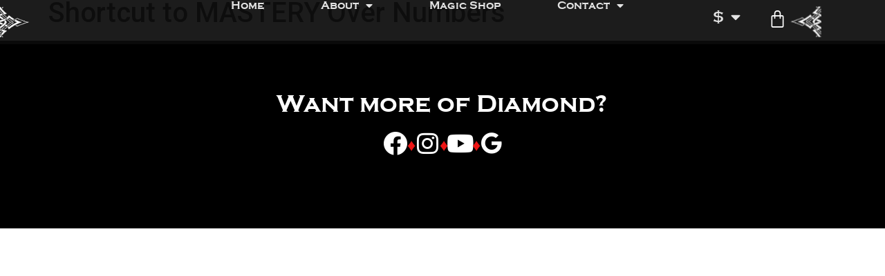

--- FILE ---
content_type: text/html; charset=UTF-8
request_url: https://djtyler.com/video/shortcut-to-mastery-over-numbers/
body_size: 13588
content:
<!doctype html>
<html lang="en" prefix="og: https://ogp.me/ns#">
<head>
	<meta charset="UTF-8">
	<meta name="viewport" content="width=device-width, initial-scale=1">
	<link rel="profile" href="https://gmpg.org/xfn/11">
		<style>img:is([sizes="auto" i], [sizes^="auto," i]) { contain-intrinsic-size: 3000px 1500px }</style>
	
<!-- Search Engine Optimization by Rank Math - https://rankmath.com/ -->
<title>Shortcut to MASTERY Over Numbers - Diamond Jim Tyler</title>
<meta name="robots" content="follow, index, max-snippet:-1, max-video-preview:-1, max-image-preview:large"/>
<link rel="canonical" href="https://djtyler.com/video/shortcut-to-mastery-over-numbers/" />
<meta property="og:locale" content="en_US" />
<meta property="og:type" content="article" />
<meta property="og:title" content="Shortcut to MASTERY Over Numbers - Diamond Jim Tyler" />
<meta property="og:url" content="https://djtyler.com/video/shortcut-to-mastery-over-numbers/" />
<meta property="og:site_name" content="Magician Diamond Jim Tyler" />
<meta property="og:updated_time" content="2023-07-06T02:13:07+00:00" />
<meta property="og:image" content="https://djtyler.com/wp-content/uploads/2023/06/MasteryNumbersScamThumb.jpg" />
<meta property="og:image:secure_url" content="https://djtyler.com/wp-content/uploads/2023/06/MasteryNumbersScamThumb.jpg" />
<meta property="og:image:width" content="640" />
<meta property="og:image:height" content="359" />
<meta property="og:image:alt" content="Shortcut to MASTERY Over Numbers" />
<meta property="og:image:type" content="image/jpeg" />
<meta name="twitter:card" content="summary_large_image" />
<meta name="twitter:title" content="Shortcut to MASTERY Over Numbers - Diamond Jim Tyler" />
<meta name="twitter:image" content="https://djtyler.com/wp-content/uploads/2023/06/MasteryNumbersScamThumb.jpg" />
<!-- /Rank Math WordPress SEO plugin -->

<link rel='dns-prefetch' href='//cdnjs.cloudflare.com' />
<link rel="alternate" type="application/rss+xml" title="Diamond Jim Tyler &raquo; Feed" href="https://djtyler.com/feed/" />
<link rel="alternate" type="application/rss+xml" title="Diamond Jim Tyler &raquo; Comments Feed" href="https://djtyler.com/comments/feed/" />
<script>
window._wpemojiSettings = {"baseUrl":"https:\/\/s.w.org\/images\/core\/emoji\/16.0.1\/72x72\/","ext":".png","svgUrl":"https:\/\/s.w.org\/images\/core\/emoji\/16.0.1\/svg\/","svgExt":".svg","source":{"concatemoji":"https:\/\/djtyler.com\/wp-includes\/js\/wp-emoji-release.min.js?ver=6.8.3"}};
/*! This file is auto-generated */
!function(s,n){var o,i,e;function c(e){try{var t={supportTests:e,timestamp:(new Date).valueOf()};sessionStorage.setItem(o,JSON.stringify(t))}catch(e){}}function p(e,t,n){e.clearRect(0,0,e.canvas.width,e.canvas.height),e.fillText(t,0,0);var t=new Uint32Array(e.getImageData(0,0,e.canvas.width,e.canvas.height).data),a=(e.clearRect(0,0,e.canvas.width,e.canvas.height),e.fillText(n,0,0),new Uint32Array(e.getImageData(0,0,e.canvas.width,e.canvas.height).data));return t.every(function(e,t){return e===a[t]})}function u(e,t){e.clearRect(0,0,e.canvas.width,e.canvas.height),e.fillText(t,0,0);for(var n=e.getImageData(16,16,1,1),a=0;a<n.data.length;a++)if(0!==n.data[a])return!1;return!0}function f(e,t,n,a){switch(t){case"flag":return n(e,"\ud83c\udff3\ufe0f\u200d\u26a7\ufe0f","\ud83c\udff3\ufe0f\u200b\u26a7\ufe0f")?!1:!n(e,"\ud83c\udde8\ud83c\uddf6","\ud83c\udde8\u200b\ud83c\uddf6")&&!n(e,"\ud83c\udff4\udb40\udc67\udb40\udc62\udb40\udc65\udb40\udc6e\udb40\udc67\udb40\udc7f","\ud83c\udff4\u200b\udb40\udc67\u200b\udb40\udc62\u200b\udb40\udc65\u200b\udb40\udc6e\u200b\udb40\udc67\u200b\udb40\udc7f");case"emoji":return!a(e,"\ud83e\udedf")}return!1}function g(e,t,n,a){var r="undefined"!=typeof WorkerGlobalScope&&self instanceof WorkerGlobalScope?new OffscreenCanvas(300,150):s.createElement("canvas"),o=r.getContext("2d",{willReadFrequently:!0}),i=(o.textBaseline="top",o.font="600 32px Arial",{});return e.forEach(function(e){i[e]=t(o,e,n,a)}),i}function t(e){var t=s.createElement("script");t.src=e,t.defer=!0,s.head.appendChild(t)}"undefined"!=typeof Promise&&(o="wpEmojiSettingsSupports",i=["flag","emoji"],n.supports={everything:!0,everythingExceptFlag:!0},e=new Promise(function(e){s.addEventListener("DOMContentLoaded",e,{once:!0})}),new Promise(function(t){var n=function(){try{var e=JSON.parse(sessionStorage.getItem(o));if("object"==typeof e&&"number"==typeof e.timestamp&&(new Date).valueOf()<e.timestamp+604800&&"object"==typeof e.supportTests)return e.supportTests}catch(e){}return null}();if(!n){if("undefined"!=typeof Worker&&"undefined"!=typeof OffscreenCanvas&&"undefined"!=typeof URL&&URL.createObjectURL&&"undefined"!=typeof Blob)try{var e="postMessage("+g.toString()+"("+[JSON.stringify(i),f.toString(),p.toString(),u.toString()].join(",")+"));",a=new Blob([e],{type:"text/javascript"}),r=new Worker(URL.createObjectURL(a),{name:"wpTestEmojiSupports"});return void(r.onmessage=function(e){c(n=e.data),r.terminate(),t(n)})}catch(e){}c(n=g(i,f,p,u))}t(n)}).then(function(e){for(var t in e)n.supports[t]=e[t],n.supports.everything=n.supports.everything&&n.supports[t],"flag"!==t&&(n.supports.everythingExceptFlag=n.supports.everythingExceptFlag&&n.supports[t]);n.supports.everythingExceptFlag=n.supports.everythingExceptFlag&&!n.supports.flag,n.DOMReady=!1,n.readyCallback=function(){n.DOMReady=!0}}).then(function(){return e}).then(function(){var e;n.supports.everything||(n.readyCallback(),(e=n.source||{}).concatemoji?t(e.concatemoji):e.wpemoji&&e.twemoji&&(t(e.twemoji),t(e.wpemoji)))}))}((window,document),window._wpemojiSettings);
</script>
<style id='wp-emoji-styles-inline-css'>

	img.wp-smiley, img.emoji {
		display: inline !important;
		border: none !important;
		box-shadow: none !important;
		height: 1em !important;
		width: 1em !important;
		margin: 0 0.07em !important;
		vertical-align: -0.1em !important;
		background: none !important;
		padding: 0 !important;
	}
</style>
<link rel='stylesheet' id='wp-block-library-css' href='https://djtyler.com/wp-includes/css/dist/block-library/style.min.css?ver=6.8.3' media='all' />
<style id='classic-theme-styles-inline-css'>
/*! This file is auto-generated */
.wp-block-button__link{color:#fff;background-color:#32373c;border-radius:9999px;box-shadow:none;text-decoration:none;padding:calc(.667em + 2px) calc(1.333em + 2px);font-size:1.125em}.wp-block-file__button{background:#32373c;color:#fff;text-decoration:none}
</style>
<style id='rank-math-toc-block-style-inline-css'>
.wp-block-rank-math-toc-block nav ol{counter-reset:item}.wp-block-rank-math-toc-block nav ol li{display:block}.wp-block-rank-math-toc-block nav ol li:before{content:counters(item, ".") ". ";counter-increment:item}

</style>
<style id='global-styles-inline-css'>
:root{--wp--preset--aspect-ratio--square: 1;--wp--preset--aspect-ratio--4-3: 4/3;--wp--preset--aspect-ratio--3-4: 3/4;--wp--preset--aspect-ratio--3-2: 3/2;--wp--preset--aspect-ratio--2-3: 2/3;--wp--preset--aspect-ratio--16-9: 16/9;--wp--preset--aspect-ratio--9-16: 9/16;--wp--preset--color--black: #000000;--wp--preset--color--cyan-bluish-gray: #abb8c3;--wp--preset--color--white: #ffffff;--wp--preset--color--pale-pink: #f78da7;--wp--preset--color--vivid-red: #cf2e2e;--wp--preset--color--luminous-vivid-orange: #ff6900;--wp--preset--color--luminous-vivid-amber: #fcb900;--wp--preset--color--light-green-cyan: #7bdcb5;--wp--preset--color--vivid-green-cyan: #00d084;--wp--preset--color--pale-cyan-blue: #8ed1fc;--wp--preset--color--vivid-cyan-blue: #0693e3;--wp--preset--color--vivid-purple: #9b51e0;--wp--preset--gradient--vivid-cyan-blue-to-vivid-purple: linear-gradient(135deg,rgba(6,147,227,1) 0%,rgb(155,81,224) 100%);--wp--preset--gradient--light-green-cyan-to-vivid-green-cyan: linear-gradient(135deg,rgb(122,220,180) 0%,rgb(0,208,130) 100%);--wp--preset--gradient--luminous-vivid-amber-to-luminous-vivid-orange: linear-gradient(135deg,rgba(252,185,0,1) 0%,rgba(255,105,0,1) 100%);--wp--preset--gradient--luminous-vivid-orange-to-vivid-red: linear-gradient(135deg,rgba(255,105,0,1) 0%,rgb(207,46,46) 100%);--wp--preset--gradient--very-light-gray-to-cyan-bluish-gray: linear-gradient(135deg,rgb(238,238,238) 0%,rgb(169,184,195) 100%);--wp--preset--gradient--cool-to-warm-spectrum: linear-gradient(135deg,rgb(74,234,220) 0%,rgb(151,120,209) 20%,rgb(207,42,186) 40%,rgb(238,44,130) 60%,rgb(251,105,98) 80%,rgb(254,248,76) 100%);--wp--preset--gradient--blush-light-purple: linear-gradient(135deg,rgb(255,206,236) 0%,rgb(152,150,240) 100%);--wp--preset--gradient--blush-bordeaux: linear-gradient(135deg,rgb(254,205,165) 0%,rgb(254,45,45) 50%,rgb(107,0,62) 100%);--wp--preset--gradient--luminous-dusk: linear-gradient(135deg,rgb(255,203,112) 0%,rgb(199,81,192) 50%,rgb(65,88,208) 100%);--wp--preset--gradient--pale-ocean: linear-gradient(135deg,rgb(255,245,203) 0%,rgb(182,227,212) 50%,rgb(51,167,181) 100%);--wp--preset--gradient--electric-grass: linear-gradient(135deg,rgb(202,248,128) 0%,rgb(113,206,126) 100%);--wp--preset--gradient--midnight: linear-gradient(135deg,rgb(2,3,129) 0%,rgb(40,116,252) 100%);--wp--preset--font-size--small: 13px;--wp--preset--font-size--medium: 20px;--wp--preset--font-size--large: 36px;--wp--preset--font-size--x-large: 42px;--wp--preset--spacing--20: 0.44rem;--wp--preset--spacing--30: 0.67rem;--wp--preset--spacing--40: 1rem;--wp--preset--spacing--50: 1.5rem;--wp--preset--spacing--60: 2.25rem;--wp--preset--spacing--70: 3.38rem;--wp--preset--spacing--80: 5.06rem;--wp--preset--shadow--natural: 6px 6px 9px rgba(0, 0, 0, 0.2);--wp--preset--shadow--deep: 12px 12px 50px rgba(0, 0, 0, 0.4);--wp--preset--shadow--sharp: 6px 6px 0px rgba(0, 0, 0, 0.2);--wp--preset--shadow--outlined: 6px 6px 0px -3px rgba(255, 255, 255, 1), 6px 6px rgba(0, 0, 0, 1);--wp--preset--shadow--crisp: 6px 6px 0px rgba(0, 0, 0, 1);}:where(.is-layout-flex){gap: 0.5em;}:where(.is-layout-grid){gap: 0.5em;}body .is-layout-flex{display: flex;}.is-layout-flex{flex-wrap: wrap;align-items: center;}.is-layout-flex > :is(*, div){margin: 0;}body .is-layout-grid{display: grid;}.is-layout-grid > :is(*, div){margin: 0;}:where(.wp-block-columns.is-layout-flex){gap: 2em;}:where(.wp-block-columns.is-layout-grid){gap: 2em;}:where(.wp-block-post-template.is-layout-flex){gap: 1.25em;}:where(.wp-block-post-template.is-layout-grid){gap: 1.25em;}.has-black-color{color: var(--wp--preset--color--black) !important;}.has-cyan-bluish-gray-color{color: var(--wp--preset--color--cyan-bluish-gray) !important;}.has-white-color{color: var(--wp--preset--color--white) !important;}.has-pale-pink-color{color: var(--wp--preset--color--pale-pink) !important;}.has-vivid-red-color{color: var(--wp--preset--color--vivid-red) !important;}.has-luminous-vivid-orange-color{color: var(--wp--preset--color--luminous-vivid-orange) !important;}.has-luminous-vivid-amber-color{color: var(--wp--preset--color--luminous-vivid-amber) !important;}.has-light-green-cyan-color{color: var(--wp--preset--color--light-green-cyan) !important;}.has-vivid-green-cyan-color{color: var(--wp--preset--color--vivid-green-cyan) !important;}.has-pale-cyan-blue-color{color: var(--wp--preset--color--pale-cyan-blue) !important;}.has-vivid-cyan-blue-color{color: var(--wp--preset--color--vivid-cyan-blue) !important;}.has-vivid-purple-color{color: var(--wp--preset--color--vivid-purple) !important;}.has-black-background-color{background-color: var(--wp--preset--color--black) !important;}.has-cyan-bluish-gray-background-color{background-color: var(--wp--preset--color--cyan-bluish-gray) !important;}.has-white-background-color{background-color: var(--wp--preset--color--white) !important;}.has-pale-pink-background-color{background-color: var(--wp--preset--color--pale-pink) !important;}.has-vivid-red-background-color{background-color: var(--wp--preset--color--vivid-red) !important;}.has-luminous-vivid-orange-background-color{background-color: var(--wp--preset--color--luminous-vivid-orange) !important;}.has-luminous-vivid-amber-background-color{background-color: var(--wp--preset--color--luminous-vivid-amber) !important;}.has-light-green-cyan-background-color{background-color: var(--wp--preset--color--light-green-cyan) !important;}.has-vivid-green-cyan-background-color{background-color: var(--wp--preset--color--vivid-green-cyan) !important;}.has-pale-cyan-blue-background-color{background-color: var(--wp--preset--color--pale-cyan-blue) !important;}.has-vivid-cyan-blue-background-color{background-color: var(--wp--preset--color--vivid-cyan-blue) !important;}.has-vivid-purple-background-color{background-color: var(--wp--preset--color--vivid-purple) !important;}.has-black-border-color{border-color: var(--wp--preset--color--black) !important;}.has-cyan-bluish-gray-border-color{border-color: var(--wp--preset--color--cyan-bluish-gray) !important;}.has-white-border-color{border-color: var(--wp--preset--color--white) !important;}.has-pale-pink-border-color{border-color: var(--wp--preset--color--pale-pink) !important;}.has-vivid-red-border-color{border-color: var(--wp--preset--color--vivid-red) !important;}.has-luminous-vivid-orange-border-color{border-color: var(--wp--preset--color--luminous-vivid-orange) !important;}.has-luminous-vivid-amber-border-color{border-color: var(--wp--preset--color--luminous-vivid-amber) !important;}.has-light-green-cyan-border-color{border-color: var(--wp--preset--color--light-green-cyan) !important;}.has-vivid-green-cyan-border-color{border-color: var(--wp--preset--color--vivid-green-cyan) !important;}.has-pale-cyan-blue-border-color{border-color: var(--wp--preset--color--pale-cyan-blue) !important;}.has-vivid-cyan-blue-border-color{border-color: var(--wp--preset--color--vivid-cyan-blue) !important;}.has-vivid-purple-border-color{border-color: var(--wp--preset--color--vivid-purple) !important;}.has-vivid-cyan-blue-to-vivid-purple-gradient-background{background: var(--wp--preset--gradient--vivid-cyan-blue-to-vivid-purple) !important;}.has-light-green-cyan-to-vivid-green-cyan-gradient-background{background: var(--wp--preset--gradient--light-green-cyan-to-vivid-green-cyan) !important;}.has-luminous-vivid-amber-to-luminous-vivid-orange-gradient-background{background: var(--wp--preset--gradient--luminous-vivid-amber-to-luminous-vivid-orange) !important;}.has-luminous-vivid-orange-to-vivid-red-gradient-background{background: var(--wp--preset--gradient--luminous-vivid-orange-to-vivid-red) !important;}.has-very-light-gray-to-cyan-bluish-gray-gradient-background{background: var(--wp--preset--gradient--very-light-gray-to-cyan-bluish-gray) !important;}.has-cool-to-warm-spectrum-gradient-background{background: var(--wp--preset--gradient--cool-to-warm-spectrum) !important;}.has-blush-light-purple-gradient-background{background: var(--wp--preset--gradient--blush-light-purple) !important;}.has-blush-bordeaux-gradient-background{background: var(--wp--preset--gradient--blush-bordeaux) !important;}.has-luminous-dusk-gradient-background{background: var(--wp--preset--gradient--luminous-dusk) !important;}.has-pale-ocean-gradient-background{background: var(--wp--preset--gradient--pale-ocean) !important;}.has-electric-grass-gradient-background{background: var(--wp--preset--gradient--electric-grass) !important;}.has-midnight-gradient-background{background: var(--wp--preset--gradient--midnight) !important;}.has-small-font-size{font-size: var(--wp--preset--font-size--small) !important;}.has-medium-font-size{font-size: var(--wp--preset--font-size--medium) !important;}.has-large-font-size{font-size: var(--wp--preset--font-size--large) !important;}.has-x-large-font-size{font-size: var(--wp--preset--font-size--x-large) !important;}
:where(.wp-block-post-template.is-layout-flex){gap: 1.25em;}:where(.wp-block-post-template.is-layout-grid){gap: 1.25em;}
:where(.wp-block-columns.is-layout-flex){gap: 2em;}:where(.wp-block-columns.is-layout-grid){gap: 2em;}
:root :where(.wp-block-pullquote){font-size: 1.5em;line-height: 1.6;}
</style>
<link rel='stylesheet' id='woo-custom-related-products-css' href='https://djtyler.com/wp-content/plugins/woo-custom-related-products/public/css/woo-custom-related-products-public.css' media='all' />
<link rel='stylesheet' id='woocommerce-layout-css' href='https://djtyler.com/wp-content/plugins/woocommerce/assets/css/woocommerce-layout.css?ver=10.2.2' media='all' />
<link rel='stylesheet' id='woocommerce-smallscreen-css' href='https://djtyler.com/wp-content/plugins/woocommerce/assets/css/woocommerce-smallscreen.css?ver=10.2.2' media='only screen and (max-width: 768px)' />
<link rel='stylesheet' id='woocommerce-general-css' href='https://djtyler.com/wp-content/plugins/woocommerce/assets/css/woocommerce.css?ver=10.2.2' media='all' />
<style id='woocommerce-inline-inline-css'>
.woocommerce form .form-row .required { visibility: visible; }
</style>
<link rel='stylesheet' id='codesigner-css' href='https://djtyler.com/wp-content/plugins/woolementor/assets/css/front.css?ver=4.6' media='all' />
<link rel='stylesheet' id='codesigner-font-awesome-css' href='https://cdnjs.cloudflare.com/ajax/libs/font-awesome/6.4.0/css/all.min.css?ver=6.4.0' media='all' />
<link rel='stylesheet' id='font-awesome-free-css' href='//cdnjs.cloudflare.com/ajax/libs/font-awesome/6.1.1/css/all.min.css?ver=4.6' media='all' />
<link rel='stylesheet' id='codesigner-grid-system-css' href='https://djtyler.com/wp-content/plugins/woolementor/assets/css/cx-grid.css?ver=4.6' media='all' />
<link rel='stylesheet' id='codesigner-hello-elementor-css' href='https://djtyler.com/wp-content/plugins/woolementor/assets/css/themes/hello-elementor.css?ver=4.6' media='all' />
<link rel='stylesheet' id='brands-styles-css' href='https://djtyler.com/wp-content/plugins/woocommerce/assets/css/brands.css?ver=10.2.2' media='all' />
<link rel='stylesheet' id='hello-elementor-css' href='https://djtyler.com/wp-content/themes/hello-elementor/style.min.css?ver=2.8.1' media='all' />
<link rel='stylesheet' id='hello-elementor-theme-style-css' href='https://djtyler.com/wp-content/themes/hello-elementor/theme.min.css?ver=2.8.1' media='all' />
<link rel='stylesheet' id='elementor-frontend-css' href='https://djtyler.com/wp-content/plugins/elementor/assets/css/frontend-lite.min.css?ver=3.23.4' media='all' />
<link rel='stylesheet' id='elementor-post-11399-css' href='https://djtyler.com/wp-content/uploads/elementor/css/post-11399.css?ver=1725390220' media='all' />
<link rel='stylesheet' id='elementor-icons-css' href='https://djtyler.com/wp-content/plugins/elementor/assets/lib/eicons/css/elementor-icons.min.css?ver=5.30.0' media='all' />
<link rel='stylesheet' id='swiper-css' href='https://djtyler.com/wp-content/plugins/elementor/assets/lib/swiper/v8/css/swiper.min.css?ver=8.4.5' media='all' />
<link rel='stylesheet' id='elementor-pro-css' href='https://djtyler.com/wp-content/plugins/elementor-pro/assets/css/frontend-lite.min.css?ver=3.23.3' media='all' />
<link rel='stylesheet' id='elementor-global-css' href='https://djtyler.com/wp-content/uploads/elementor/css/global.css?ver=1725390221' media='all' />
<link rel='stylesheet' id='elementor-post-11507-css' href='https://djtyler.com/wp-content/uploads/elementor/css/post-11507.css?ver=1725390222' media='all' />
<link rel='stylesheet' id='elementor-post-11810-css' href='https://djtyler.com/wp-content/uploads/elementor/css/post-11810.css?ver=1750012587' media='all' />
<link rel='stylesheet' id='ecs-styles-css' href='https://djtyler.com/wp-content/plugins/ele-custom-skin/assets/css/ecs-style.css?ver=3.1.9' media='all' />
<link rel='stylesheet' id='elementor-post-11404-css' href='https://djtyler.com/wp-content/uploads/elementor/css/post-11404.css?ver=1688787117' media='all' />
<link rel='stylesheet' id='google-fonts-1-css' href='https://fonts.googleapis.com/css?family=Roboto%3A100%2C100italic%2C200%2C200italic%2C300%2C300italic%2C400%2C400italic%2C500%2C500italic%2C600%2C600italic%2C700%2C700italic%2C800%2C800italic%2C900%2C900italic%7CRoboto+Slab%3A100%2C100italic%2C200%2C200italic%2C300%2C300italic%2C400%2C400italic%2C500%2C500italic%2C600%2C600italic%2C700%2C700italic%2C800%2C800italic%2C900%2C900italic%7CRaleway%3A100%2C100italic%2C200%2C200italic%2C300%2C300italic%2C400%2C400italic%2C500%2C500italic%2C600%2C600italic%2C700%2C700italic%2C800%2C800italic%2C900%2C900italic&#038;display=swap&#038;ver=6.8.3' media='all' />
<link rel='stylesheet' id='elementor-icons-shared-0-css' href='https://djtyler.com/wp-content/plugins/elementor/assets/lib/font-awesome/css/fontawesome.min.css?ver=5.15.3' media='all' />
<link rel='stylesheet' id='elementor-icons-fa-solid-css' href='https://djtyler.com/wp-content/plugins/elementor/assets/lib/font-awesome/css/solid.min.css?ver=5.15.3' media='all' />
<link rel='stylesheet' id='elementor-icons-fa-brands-css' href='https://djtyler.com/wp-content/plugins/elementor/assets/lib/font-awesome/css/brands.min.css?ver=5.15.3' media='all' />
<link rel="preconnect" href="https://fonts.gstatic.com/" crossorigin><script src="https://djtyler.com/wp-includes/js/jquery/jquery.min.js?ver=3.7.1" id="jquery-core-js"></script>
<script src="https://djtyler.com/wp-includes/js/jquery/jquery-migrate.min.js?ver=3.4.1" id="jquery-migrate-js"></script>
<script src="https://djtyler.com/wp-content/plugins/woo-custom-related-products/public/js/woo-custom-related-products-public.js" id="woo-custom-related-products-js"></script>
<script src="https://djtyler.com/wp-content/plugins/woocommerce/assets/js/jquery-blockui/jquery.blockUI.min.js?ver=2.7.0-wc.10.2.2" id="jquery-blockui-js" defer data-wp-strategy="defer"></script>
<script id="wc-add-to-cart-js-extra">
var wc_add_to_cart_params = {"ajax_url":"\/wp-admin\/admin-ajax.php","wc_ajax_url":"\/?wc-ajax=%%endpoint%%","i18n_view_cart":"View cart","cart_url":"https:\/\/djtyler.com\/cart\/","is_cart":"","cart_redirect_after_add":"no"};
</script>
<script src="https://djtyler.com/wp-content/plugins/woocommerce/assets/js/frontend/add-to-cart.min.js?ver=10.2.2" id="wc-add-to-cart-js" defer data-wp-strategy="defer"></script>
<script src="https://djtyler.com/wp-content/plugins/woocommerce/assets/js/js-cookie/js.cookie.min.js?ver=2.1.4-wc.10.2.2" id="js-cookie-js" defer data-wp-strategy="defer"></script>
<script id="woocommerce-js-extra">
var woocommerce_params = {"ajax_url":"\/wp-admin\/admin-ajax.php","wc_ajax_url":"\/?wc-ajax=%%endpoint%%","i18n_password_show":"Show password","i18n_password_hide":"Hide password"};
</script>
<script src="https://djtyler.com/wp-content/plugins/woocommerce/assets/js/frontend/woocommerce.min.js?ver=10.2.2" id="woocommerce-js" defer data-wp-strategy="defer"></script>
<script id="ecs_ajax_load-js-extra">
var ecs_ajax_params = {"ajaxurl":"https:\/\/djtyler.com\/wp-admin\/admin-ajax.php","posts":"{\"page\":0,\"video\":\"shortcut-to-mastery-over-numbers\",\"post_type\":\"video\",\"name\":\"shortcut-to-mastery-over-numbers\",\"error\":\"\",\"m\":\"\",\"p\":0,\"post_parent\":\"\",\"subpost\":\"\",\"subpost_id\":\"\",\"attachment\":\"\",\"attachment_id\":0,\"pagename\":\"\",\"page_id\":0,\"second\":\"\",\"minute\":\"\",\"hour\":\"\",\"day\":0,\"monthnum\":0,\"year\":0,\"w\":0,\"category_name\":\"\",\"tag\":\"\",\"cat\":\"\",\"tag_id\":\"\",\"author\":\"\",\"author_name\":\"\",\"feed\":\"\",\"tb\":\"\",\"paged\":0,\"meta_key\":\"\",\"meta_value\":\"\",\"preview\":\"\",\"s\":\"\",\"sentence\":\"\",\"title\":\"\",\"fields\":\"all\",\"menu_order\":\"\",\"embed\":\"\",\"category__in\":[],\"category__not_in\":[],\"category__and\":[],\"post__in\":[],\"post__not_in\":[],\"post_name__in\":[],\"tag__in\":[],\"tag__not_in\":[],\"tag__and\":[],\"tag_slug__in\":[],\"tag_slug__and\":[],\"post_parent__in\":[],\"post_parent__not_in\":[],\"author__in\":[],\"author__not_in\":[],\"search_columns\":[],\"ignore_sticky_posts\":false,\"suppress_filters\":false,\"cache_results\":true,\"update_post_term_cache\":true,\"update_menu_item_cache\":false,\"lazy_load_term_meta\":true,\"update_post_meta_cache\":true,\"posts_per_page\":12,\"nopaging\":false,\"comments_per_page\":\"50\",\"no_found_rows\":false,\"order\":\"DESC\"}"};
</script>
<script src="https://djtyler.com/wp-content/plugins/ele-custom-skin/assets/js/ecs_ajax_pagination.js?ver=3.1.9" id="ecs_ajax_load-js"></script>
<script src="https://djtyler.com/wp-content/plugins/ele-custom-skin/assets/js/ecs.js?ver=3.1.9" id="ecs-script-js"></script>
<link rel="https://api.w.org/" href="https://djtyler.com/wp-json/" /><link rel="alternate" title="JSON" type="application/json" href="https://djtyler.com/wp-json/wp/v2/video/11743" /><link rel="EditURI" type="application/rsd+xml" title="RSD" href="https://djtyler.com/xmlrpc.php?rsd" />
<meta name="generator" content="WordPress 6.8.3" />
<link rel='shortlink' href='https://djtyler.com/?p=11743' />
<link rel="alternate" title="oEmbed (JSON)" type="application/json+oembed" href="https://djtyler.com/wp-json/oembed/1.0/embed?url=https%3A%2F%2Fdjtyler.com%2Fvideo%2Fshortcut-to-mastery-over-numbers%2F" />
<link rel="alternate" title="oEmbed (XML)" type="text/xml+oembed" href="https://djtyler.com/wp-json/oembed/1.0/embed?url=https%3A%2F%2Fdjtyler.com%2Fvideo%2Fshortcut-to-mastery-over-numbers%2F&#038;format=xml" />
	<noscript><style>.woocommerce-product-gallery{ opacity: 1 !important; }</style></noscript>
	<meta name="generator" content="Elementor 3.23.4; features: e_optimized_css_loading, additional_custom_breakpoints, e_lazyload; settings: css_print_method-external, google_font-enabled, font_display-swap">
			<style>
				.e-con.e-parent:nth-of-type(n+4):not(.e-lazyloaded):not(.e-no-lazyload),
				.e-con.e-parent:nth-of-type(n+4):not(.e-lazyloaded):not(.e-no-lazyload) * {
					background-image: none !important;
				}
				@media screen and (max-height: 1024px) {
					.e-con.e-parent:nth-of-type(n+3):not(.e-lazyloaded):not(.e-no-lazyload),
					.e-con.e-parent:nth-of-type(n+3):not(.e-lazyloaded):not(.e-no-lazyload) * {
						background-image: none !important;
					}
				}
				@media screen and (max-height: 640px) {
					.e-con.e-parent:nth-of-type(n+2):not(.e-lazyloaded):not(.e-no-lazyload),
					.e-con.e-parent:nth-of-type(n+2):not(.e-lazyloaded):not(.e-no-lazyload) * {
						background-image: none !important;
					}
				}
			</style>
			<link rel="icon" href="https://djtyler.com/wp-content/uploads/2023/08/cropped-Untitled_design__89_-removebg-preview-32x32.png" sizes="32x32" />
<link rel="icon" href="https://djtyler.com/wp-content/uploads/2023/08/cropped-Untitled_design__89_-removebg-preview-192x192.png" sizes="192x192" />
<link rel="apple-touch-icon" href="https://djtyler.com/wp-content/uploads/2023/08/cropped-Untitled_design__89_-removebg-preview-180x180.png" />
<meta name="msapplication-TileImage" content="https://djtyler.com/wp-content/uploads/2023/08/cropped-Untitled_design__89_-removebg-preview-270x270.png" />
		<style id="wp-custom-css">
			body {overflow-x:hidden !important;}		</style>
		</head>
<body class="wp-singular video-template-default single single-video postid-11743 wp-theme-hello-elementor theme-hello-elementor woocommerce-no-js codesigner wl woocommerce hello-elementor elementor-default elementor-kit-11399">


<a class="skip-link screen-reader-text" href="#content">Skip to content</a>

		<div data-elementor-type="header" data-elementor-id="11507" class="elementor elementor-11507 elementor-location-header" data-elementor-post-type="elementor_library">
			<header class="elementor-element elementor-element-5480440a e-con-full elementor-hidden-tablet elementor-hidden-mobile e-flex e-con e-parent" data-id="5480440a" data-element_type="container" data-settings="{&quot;background_background&quot;:&quot;classic&quot;,&quot;sticky&quot;:&quot;top&quot;,&quot;sticky_on&quot;:[&quot;desktop&quot;],&quot;sticky_effects_offset&quot;:90,&quot;sticky_offset&quot;:0}">
		<div class="elementor-element elementor-element-f42aa83 e-con-full e-flex e-con e-child" data-id="f42aa83" data-element_type="container">
				<div class="elementor-element elementor-element-4fdd84a logo elementor-widget elementor-widget-image" data-id="4fdd84a" data-element_type="widget" data-widget_type="image.default">
				<div class="elementor-widget-container">
			<style>/*! elementor - v3.23.0 - 05-08-2024 */
.elementor-widget-image{text-align:center}.elementor-widget-image a{display:inline-block}.elementor-widget-image a img[src$=".svg"]{width:48px}.elementor-widget-image img{vertical-align:middle;display:inline-block}</style>										<img width="246" height="226" src="https://djtyler.com/wp-content/uploads/2023/06/pipwhite-removebg-preview-e1688103028950.png" class="attachment-large size-large wp-image-11452" alt="" />													</div>
				</div>
				</div>
		<div class="elementor-element elementor-element-35fd4a2 e-con-full e-flex e-con e-child" data-id="35fd4a2" data-element_type="container">
				<div class="elementor-element elementor-element-2861901 elementor-nav-menu__align-center elementor-widget__width-initial elementor-nav-menu--dropdown-tablet elementor-nav-menu__text-align-aside elementor-nav-menu--toggle elementor-nav-menu--burger elementor-widget elementor-widget-nav-menu" data-id="2861901" data-element_type="widget" data-settings="{&quot;layout&quot;:&quot;horizontal&quot;,&quot;submenu_icon&quot;:{&quot;value&quot;:&quot;&lt;i class=\&quot;fas fa-caret-down\&quot;&gt;&lt;\/i&gt;&quot;,&quot;library&quot;:&quot;fa-solid&quot;},&quot;toggle&quot;:&quot;burger&quot;}" data-widget_type="nav-menu.default">
				<div class="elementor-widget-container">
			<link rel="stylesheet" href="https://djtyler.com/wp-content/plugins/elementor-pro/assets/css/widget-nav-menu.min.css?ver=1725390235">			<nav aria-label="Menu" class="elementor-nav-menu--main elementor-nav-menu__container elementor-nav-menu--layout-horizontal e--pointer-text e--animation-float">
				<ul id="menu-1-2861901" class="elementor-nav-menu"><li class="menu-item menu-item-type-post_type menu-item-object-page menu-item-home menu-item-42"><a href="https://djtyler.com/" class="elementor-item">Home</a></li>
<li class="menu-item menu-item-type-custom menu-item-object-custom menu-item-has-children menu-item-11750"><a href="#" class="elementor-item elementor-item-anchor">About</a>
<ul class="sub-menu elementor-nav-menu--dropdown">
	<li class="menu-item menu-item-type-post_type menu-item-object-page menu-item-15048"><a href="https://djtyler.com/resume/" class="elementor-sub-item">Resume</a></li>
	<li class="menu-item menu-item-type-post_type menu-item-object-page menu-item-12242"><a href="https://djtyler.com/services/" class="elementor-sub-item">Services</a></li>
	<li class="menu-item menu-item-type-post_type menu-item-object-page menu-item-11798"><a href="https://djtyler.com/dj-video-gallery/" class="elementor-sub-item">Videos</a></li>
	<li class="menu-item menu-item-type-custom menu-item-object-custom menu-item-has-children menu-item-14640"><a href="#" class="elementor-sub-item elementor-item-anchor">Locations</a>
	<ul class="sub-menu elementor-nav-menu--dropdown">
		<li class="menu-item menu-item-type-post_type menu-item-object-page menu-item-14641"><a href="https://djtyler.com/diamond-jim-tyler-best-dallas-magician/" class="elementor-sub-item">Dallas Magician</a></li>
	</ul>
</li>
</ul>
</li>
<li class="menu-item menu-item-type-custom menu-item-object-custom menu-item-12756"><a href="https://djtyler.com/magic-shop/" class="elementor-item">Magic Shop</a></li>
<li class="menu-item menu-item-type-custom menu-item-object-custom menu-item-has-children menu-item-9943"><a href="#" class="elementor-item elementor-item-anchor">Contact</a>
<ul class="sub-menu elementor-nav-menu--dropdown">
	<li class="menu-item menu-item-type-custom menu-item-object-custom menu-item-52"><a href="tel:214-577-0852" class="elementor-sub-item">Call 214-577-0852</a></li>
	<li class="menu-item menu-item-type-post_type menu-item-object-page menu-item-50"><a href="https://djtyler.com/show-inquiry/" class="elementor-sub-item">Show Inquiry</a></li>
	<li class="menu-item menu-item-type-custom menu-item-object-custom menu-item-422"><a href="mailto:mail@djtyler.com" class="elementor-sub-item">Email</a></li>
</ul>
</li>
</ul>			</nav>
					<div class="elementor-menu-toggle" role="button" tabindex="0" aria-label="Menu Toggle" aria-expanded="false">
			<i aria-hidden="true" role="presentation" class="elementor-menu-toggle__icon--open eicon-menu-bar"></i><i aria-hidden="true" role="presentation" class="elementor-menu-toggle__icon--close eicon-close"></i>			<span class="elementor-screen-only">Menu</span>
		</div>
					<nav class="elementor-nav-menu--dropdown elementor-nav-menu__container" aria-hidden="true">
				<ul id="menu-2-2861901" class="elementor-nav-menu"><li class="menu-item menu-item-type-post_type menu-item-object-page menu-item-home menu-item-42"><a href="https://djtyler.com/" class="elementor-item" tabindex="-1">Home</a></li>
<li class="menu-item menu-item-type-custom menu-item-object-custom menu-item-has-children menu-item-11750"><a href="#" class="elementor-item elementor-item-anchor" tabindex="-1">About</a>
<ul class="sub-menu elementor-nav-menu--dropdown">
	<li class="menu-item menu-item-type-post_type menu-item-object-page menu-item-15048"><a href="https://djtyler.com/resume/" class="elementor-sub-item" tabindex="-1">Resume</a></li>
	<li class="menu-item menu-item-type-post_type menu-item-object-page menu-item-12242"><a href="https://djtyler.com/services/" class="elementor-sub-item" tabindex="-1">Services</a></li>
	<li class="menu-item menu-item-type-post_type menu-item-object-page menu-item-11798"><a href="https://djtyler.com/dj-video-gallery/" class="elementor-sub-item" tabindex="-1">Videos</a></li>
	<li class="menu-item menu-item-type-custom menu-item-object-custom menu-item-has-children menu-item-14640"><a href="#" class="elementor-sub-item elementor-item-anchor" tabindex="-1">Locations</a>
	<ul class="sub-menu elementor-nav-menu--dropdown">
		<li class="menu-item menu-item-type-post_type menu-item-object-page menu-item-14641"><a href="https://djtyler.com/diamond-jim-tyler-best-dallas-magician/" class="elementor-sub-item" tabindex="-1">Dallas Magician</a></li>
	</ul>
</li>
</ul>
</li>
<li class="menu-item menu-item-type-custom menu-item-object-custom menu-item-12756"><a href="https://djtyler.com/magic-shop/" class="elementor-item" tabindex="-1">Magic Shop</a></li>
<li class="menu-item menu-item-type-custom menu-item-object-custom menu-item-has-children menu-item-9943"><a href="#" class="elementor-item elementor-item-anchor" tabindex="-1">Contact</a>
<ul class="sub-menu elementor-nav-menu--dropdown">
	<li class="menu-item menu-item-type-custom menu-item-object-custom menu-item-52"><a href="tel:214-577-0852" class="elementor-sub-item" tabindex="-1">Call 214-577-0852</a></li>
	<li class="menu-item menu-item-type-post_type menu-item-object-page menu-item-50"><a href="https://djtyler.com/show-inquiry/" class="elementor-sub-item" tabindex="-1">Show Inquiry</a></li>
	<li class="menu-item menu-item-type-custom menu-item-object-custom menu-item-422"><a href="mailto:mail@djtyler.com" class="elementor-sub-item" tabindex="-1">Email</a></li>
</ul>
</li>
</ul>			</nav>
				</div>
				</div>
		<div class="elementor-element elementor-element-e3c6fd8 e-con-full e-flex e-con e-child" data-id="e3c6fd8" data-element_type="container">
				<div class="elementor-element elementor-element-f37a445 elementor-nav-menu__align-center elementor-widget__width-initial elementor-nav-menu--dropdown-tablet elementor-nav-menu__text-align-aside elementor-nav-menu--toggle elementor-nav-menu--burger elementor-widget elementor-widget-nav-menu" data-id="f37a445" data-element_type="widget" data-settings="{&quot;layout&quot;:&quot;horizontal&quot;,&quot;submenu_icon&quot;:{&quot;value&quot;:&quot;&lt;i class=\&quot;fas fa-caret-down\&quot;&gt;&lt;\/i&gt;&quot;,&quot;library&quot;:&quot;fa-solid&quot;},&quot;toggle&quot;:&quot;burger&quot;}" data-widget_type="nav-menu.default">
				<div class="elementor-widget-container">
						<nav aria-label="Menu" class="elementor-nav-menu--main elementor-nav-menu__container elementor-nav-menu--layout-horizontal e--pointer-text e--animation-grow">
				<ul id="menu-1-f37a445" class="elementor-nav-menu"><li class="menu-item menu-item-type-custom menu-item-object-custom menu-item-has-children menu-item-13328"><a href="#" class="elementor-item elementor-item-anchor">$</a>
<ul class="sub-menu elementor-nav-menu--dropdown">
	<li class="menu-item menu-item-type-custom menu-item-object-custom menu-item-13325"><a href="https://account.venmo.com/pay?recipients=DJTMagic" class="elementor-sub-item">Venmo</a></li>
	<li class="menu-item menu-item-type-custom menu-item-object-custom menu-item-13334"><a href="http://paypal.me/JimTyler575" class="elementor-sub-item">PayPal</a></li>
</ul>
</li>
</ul>			</nav>
					<div class="elementor-menu-toggle" role="button" tabindex="0" aria-label="Menu Toggle" aria-expanded="false">
			<i aria-hidden="true" role="presentation" class="elementor-menu-toggle__icon--open eicon-menu-bar"></i><i aria-hidden="true" role="presentation" class="elementor-menu-toggle__icon--close eicon-close"></i>			<span class="elementor-screen-only">Menu</span>
		</div>
					<nav class="elementor-nav-menu--dropdown elementor-nav-menu__container" aria-hidden="true">
				<ul id="menu-2-f37a445" class="elementor-nav-menu"><li class="menu-item menu-item-type-custom menu-item-object-custom menu-item-has-children menu-item-13328"><a href="#" class="elementor-item elementor-item-anchor" tabindex="-1">$</a>
<ul class="sub-menu elementor-nav-menu--dropdown">
	<li class="menu-item menu-item-type-custom menu-item-object-custom menu-item-13325"><a href="https://account.venmo.com/pay?recipients=DJTMagic" class="elementor-sub-item" tabindex="-1">Venmo</a></li>
	<li class="menu-item menu-item-type-custom menu-item-object-custom menu-item-13334"><a href="http://paypal.me/JimTyler575" class="elementor-sub-item" tabindex="-1">PayPal</a></li>
</ul>
</li>
</ul>			</nav>
				</div>
				</div>
				<div class="elementor-element elementor-element-781c7df toggle-icon--bag-medium elementor-menu-cart--empty-indicator-hide elementor-menu-cart--items-indicator-bubble elementor-menu-cart--cart-type-side-cart elementor-menu-cart--show-remove-button-yes elementor-widget elementor-widget-woocommerce-menu-cart" data-id="781c7df" data-element_type="widget" data-settings="{&quot;cart_type&quot;:&quot;side-cart&quot;,&quot;open_cart&quot;:&quot;click&quot;,&quot;automatically_open_cart&quot;:&quot;no&quot;}" data-widget_type="woocommerce-menu-cart.default">
				<div class="elementor-widget-container">
			<link rel="stylesheet" href="https://djtyler.com/wp-content/plugins/elementor-pro/assets/css/widget-woocommerce.min.css?ver=1725390235">		<div class="elementor-menu-cart__wrapper">
							<div class="elementor-menu-cart__toggle_wrapper">
					<div class="elementor-menu-cart__container elementor-lightbox" aria-hidden="true">
						<div class="elementor-menu-cart__main" aria-hidden="true">
									<div class="elementor-menu-cart__close-button">
					</div>
									<div class="widget_shopping_cart_content">
															</div>
						</div>
					</div>
							<div class="elementor-menu-cart__toggle elementor-button-wrapper">
			<a id="elementor-menu-cart__toggle_button" href="#" class="elementor-menu-cart__toggle_button elementor-button elementor-size-sm" aria-expanded="false">
				<span class="elementor-button-text"><span class="woocommerce-Price-amount amount"><bdi><span class="woocommerce-Price-currencySymbol">&#36;</span>0.00</bdi></span></span>
				<span class="elementor-button-icon">
					<span class="elementor-button-icon-qty" data-counter="0">0</span>
					<i class="eicon-bag-medium"></i>					<span class="elementor-screen-only">Cart</span>
				</span>
			</a>
		</div>
						</div>
					</div> <!-- close elementor-menu-cart__wrapper -->
				</div>
				</div>
				</div>
				</div>
		<div class="elementor-element elementor-element-9dfaa0d e-con-full e-flex e-con e-child" data-id="9dfaa0d" data-element_type="container">
				<div class="elementor-element elementor-element-5894cc9 e-transform logo elementor-widget elementor-widget-image" data-id="5894cc9" data-element_type="widget" data-settings="{&quot;_transform_rotateZ_effect&quot;:{&quot;unit&quot;:&quot;px&quot;,&quot;size&quot;:180,&quot;sizes&quot;:[]},&quot;_transform_rotateZ_effect_tablet&quot;:{&quot;unit&quot;:&quot;deg&quot;,&quot;size&quot;:&quot;&quot;,&quot;sizes&quot;:[]},&quot;_transform_rotateZ_effect_mobile&quot;:{&quot;unit&quot;:&quot;deg&quot;,&quot;size&quot;:&quot;&quot;,&quot;sizes&quot;:[]}}" data-widget_type="image.default">
				<div class="elementor-widget-container">
													<img width="246" height="226" src="https://djtyler.com/wp-content/uploads/2023/06/pipwhite-removebg-preview-e1688103028950.png" class="attachment-large size-large wp-image-11452" alt="" />													</div>
				</div>
				</div>
				</header>
		<header class="elementor-element elementor-element-85d96e5 e-con-full elementor-hidden-desktop elementor-hidden-mobile e-flex e-con e-parent" data-id="85d96e5" data-element_type="container" data-settings="{&quot;background_background&quot;:&quot;classic&quot;,&quot;sticky&quot;:&quot;top&quot;,&quot;sticky_on&quot;:[&quot;desktop&quot;],&quot;sticky_effects_offset&quot;:90,&quot;sticky_offset&quot;:0}">
				<div class="elementor-element elementor-element-e2feb40 elementor-nav-menu__align-center elementor-nav-menu--stretch elementor-widget-tablet__width-initial elementor-widget-mobile__width-initial elementor-nav-menu__text-align-center elementor-nav-menu--dropdown-tablet elementor-nav-menu--toggle elementor-nav-menu--burger elementor-widget elementor-widget-nav-menu" data-id="e2feb40" data-element_type="widget" data-settings="{&quot;full_width&quot;:&quot;stretch&quot;,&quot;layout&quot;:&quot;horizontal&quot;,&quot;submenu_icon&quot;:{&quot;value&quot;:&quot;&lt;i class=\&quot;fas fa-caret-down\&quot;&gt;&lt;\/i&gt;&quot;,&quot;library&quot;:&quot;fa-solid&quot;},&quot;toggle&quot;:&quot;burger&quot;}" data-widget_type="nav-menu.default">
				<div class="elementor-widget-container">
						<nav aria-label="Menu" class="elementor-nav-menu--main elementor-nav-menu__container elementor-nav-menu--layout-horizontal e--pointer-text e--animation-float">
				<ul id="menu-1-e2feb40" class="elementor-nav-menu"><li class="menu-item menu-item-type-post_type menu-item-object-page menu-item-home menu-item-42"><a href="https://djtyler.com/" class="elementor-item">Home</a></li>
<li class="menu-item menu-item-type-custom menu-item-object-custom menu-item-has-children menu-item-11750"><a href="#" class="elementor-item elementor-item-anchor">About</a>
<ul class="sub-menu elementor-nav-menu--dropdown">
	<li class="menu-item menu-item-type-post_type menu-item-object-page menu-item-15048"><a href="https://djtyler.com/resume/" class="elementor-sub-item">Resume</a></li>
	<li class="menu-item menu-item-type-post_type menu-item-object-page menu-item-12242"><a href="https://djtyler.com/services/" class="elementor-sub-item">Services</a></li>
	<li class="menu-item menu-item-type-post_type menu-item-object-page menu-item-11798"><a href="https://djtyler.com/dj-video-gallery/" class="elementor-sub-item">Videos</a></li>
	<li class="menu-item menu-item-type-custom menu-item-object-custom menu-item-has-children menu-item-14640"><a href="#" class="elementor-sub-item elementor-item-anchor">Locations</a>
	<ul class="sub-menu elementor-nav-menu--dropdown">
		<li class="menu-item menu-item-type-post_type menu-item-object-page menu-item-14641"><a href="https://djtyler.com/diamond-jim-tyler-best-dallas-magician/" class="elementor-sub-item">Dallas Magician</a></li>
	</ul>
</li>
</ul>
</li>
<li class="menu-item menu-item-type-custom menu-item-object-custom menu-item-12756"><a href="https://djtyler.com/magic-shop/" class="elementor-item">Magic Shop</a></li>
<li class="menu-item menu-item-type-custom menu-item-object-custom menu-item-has-children menu-item-9943"><a href="#" class="elementor-item elementor-item-anchor">Contact</a>
<ul class="sub-menu elementor-nav-menu--dropdown">
	<li class="menu-item menu-item-type-custom menu-item-object-custom menu-item-52"><a href="tel:214-577-0852" class="elementor-sub-item">Call 214-577-0852</a></li>
	<li class="menu-item menu-item-type-post_type menu-item-object-page menu-item-50"><a href="https://djtyler.com/show-inquiry/" class="elementor-sub-item">Show Inquiry</a></li>
	<li class="menu-item menu-item-type-custom menu-item-object-custom menu-item-422"><a href="mailto:mail@djtyler.com" class="elementor-sub-item">Email</a></li>
</ul>
</li>
</ul>			</nav>
					<div class="elementor-menu-toggle" role="button" tabindex="0" aria-label="Menu Toggle" aria-expanded="false">
			<i aria-hidden="true" role="presentation" class="elementor-menu-toggle__icon--open eicon-menu-bar"></i><i aria-hidden="true" role="presentation" class="elementor-menu-toggle__icon--close eicon-close"></i>			<span class="elementor-screen-only">Menu</span>
		</div>
					<nav class="elementor-nav-menu--dropdown elementor-nav-menu__container" aria-hidden="true">
				<ul id="menu-2-e2feb40" class="elementor-nav-menu"><li class="menu-item menu-item-type-post_type menu-item-object-page menu-item-home menu-item-42"><a href="https://djtyler.com/" class="elementor-item" tabindex="-1">Home</a></li>
<li class="menu-item menu-item-type-custom menu-item-object-custom menu-item-has-children menu-item-11750"><a href="#" class="elementor-item elementor-item-anchor" tabindex="-1">About</a>
<ul class="sub-menu elementor-nav-menu--dropdown">
	<li class="menu-item menu-item-type-post_type menu-item-object-page menu-item-15048"><a href="https://djtyler.com/resume/" class="elementor-sub-item" tabindex="-1">Resume</a></li>
	<li class="menu-item menu-item-type-post_type menu-item-object-page menu-item-12242"><a href="https://djtyler.com/services/" class="elementor-sub-item" tabindex="-1">Services</a></li>
	<li class="menu-item menu-item-type-post_type menu-item-object-page menu-item-11798"><a href="https://djtyler.com/dj-video-gallery/" class="elementor-sub-item" tabindex="-1">Videos</a></li>
	<li class="menu-item menu-item-type-custom menu-item-object-custom menu-item-has-children menu-item-14640"><a href="#" class="elementor-sub-item elementor-item-anchor" tabindex="-1">Locations</a>
	<ul class="sub-menu elementor-nav-menu--dropdown">
		<li class="menu-item menu-item-type-post_type menu-item-object-page menu-item-14641"><a href="https://djtyler.com/diamond-jim-tyler-best-dallas-magician/" class="elementor-sub-item" tabindex="-1">Dallas Magician</a></li>
	</ul>
</li>
</ul>
</li>
<li class="menu-item menu-item-type-custom menu-item-object-custom menu-item-12756"><a href="https://djtyler.com/magic-shop/" class="elementor-item" tabindex="-1">Magic Shop</a></li>
<li class="menu-item menu-item-type-custom menu-item-object-custom menu-item-has-children menu-item-9943"><a href="#" class="elementor-item elementor-item-anchor" tabindex="-1">Contact</a>
<ul class="sub-menu elementor-nav-menu--dropdown">
	<li class="menu-item menu-item-type-custom menu-item-object-custom menu-item-52"><a href="tel:214-577-0852" class="elementor-sub-item" tabindex="-1">Call 214-577-0852</a></li>
	<li class="menu-item menu-item-type-post_type menu-item-object-page menu-item-50"><a href="https://djtyler.com/show-inquiry/" class="elementor-sub-item" tabindex="-1">Show Inquiry</a></li>
	<li class="menu-item menu-item-type-custom menu-item-object-custom menu-item-422"><a href="mailto:mail@djtyler.com" class="elementor-sub-item" tabindex="-1">Email</a></li>
</ul>
</li>
</ul>			</nav>
				</div>
				</div>
				<div class="elementor-element elementor-element-9b5d86c elementor-nav-menu__align-center elementor-nav-menu--dropdown-none elementor-widget__width-initial elementor-widget-tablet__width-initial elementor-widget elementor-widget-nav-menu" data-id="9b5d86c" data-element_type="widget" data-settings="{&quot;layout&quot;:&quot;horizontal&quot;,&quot;submenu_icon&quot;:{&quot;value&quot;:&quot;&lt;i class=\&quot;fas fa-caret-down\&quot;&gt;&lt;\/i&gt;&quot;,&quot;library&quot;:&quot;fa-solid&quot;}}" data-widget_type="nav-menu.default">
				<div class="elementor-widget-container">
						<nav aria-label="Menu" class="elementor-nav-menu--main elementor-nav-menu__container elementor-nav-menu--layout-horizontal e--pointer-text e--animation-grow">
				<ul id="menu-1-9b5d86c" class="elementor-nav-menu"><li class="menu-item menu-item-type-custom menu-item-object-custom menu-item-has-children menu-item-13328"><a href="#" class="elementor-item elementor-item-anchor">$</a>
<ul class="sub-menu elementor-nav-menu--dropdown">
	<li class="menu-item menu-item-type-custom menu-item-object-custom menu-item-13325"><a href="https://account.venmo.com/pay?recipients=DJTMagic" class="elementor-sub-item">Venmo</a></li>
	<li class="menu-item menu-item-type-custom menu-item-object-custom menu-item-13334"><a href="http://paypal.me/JimTyler575" class="elementor-sub-item">PayPal</a></li>
</ul>
</li>
</ul>			</nav>
						<nav class="elementor-nav-menu--dropdown elementor-nav-menu__container" aria-hidden="true">
				<ul id="menu-2-9b5d86c" class="elementor-nav-menu"><li class="menu-item menu-item-type-custom menu-item-object-custom menu-item-has-children menu-item-13328"><a href="#" class="elementor-item elementor-item-anchor" tabindex="-1">$</a>
<ul class="sub-menu elementor-nav-menu--dropdown">
	<li class="menu-item menu-item-type-custom menu-item-object-custom menu-item-13325"><a href="https://account.venmo.com/pay?recipients=DJTMagic" class="elementor-sub-item" tabindex="-1">Venmo</a></li>
	<li class="menu-item menu-item-type-custom menu-item-object-custom menu-item-13334"><a href="http://paypal.me/JimTyler575" class="elementor-sub-item" tabindex="-1">PayPal</a></li>
</ul>
</li>
</ul>			</nav>
				</div>
				</div>
				<div class="elementor-element elementor-element-5a37d5f toggle-icon--bag-medium elementor-menu-cart--empty-indicator-hide elementor-menu-cart--items-indicator-bubble elementor-menu-cart--cart-type-side-cart elementor-menu-cart--show-remove-button-yes elementor-widget elementor-widget-woocommerce-menu-cart" data-id="5a37d5f" data-element_type="widget" data-settings="{&quot;cart_type&quot;:&quot;side-cart&quot;,&quot;open_cart&quot;:&quot;click&quot;,&quot;automatically_open_cart&quot;:&quot;no&quot;}" data-widget_type="woocommerce-menu-cart.default">
				<div class="elementor-widget-container">
					<div class="elementor-menu-cart__wrapper">
							<div class="elementor-menu-cart__toggle_wrapper">
					<div class="elementor-menu-cart__container elementor-lightbox" aria-hidden="true">
						<div class="elementor-menu-cart__main" aria-hidden="true">
									<div class="elementor-menu-cart__close-button">
					</div>
									<div class="widget_shopping_cart_content">
															</div>
						</div>
					</div>
							<div class="elementor-menu-cart__toggle elementor-button-wrapper">
			<a id="elementor-menu-cart__toggle_button" href="#" class="elementor-menu-cart__toggle_button elementor-button elementor-size-sm" aria-expanded="false">
				<span class="elementor-button-text"><span class="woocommerce-Price-amount amount"><bdi><span class="woocommerce-Price-currencySymbol">&#36;</span>0.00</bdi></span></span>
				<span class="elementor-button-icon">
					<span class="elementor-button-icon-qty" data-counter="0">0</span>
					<i class="eicon-bag-medium"></i>					<span class="elementor-screen-only">Cart</span>
				</span>
			</a>
		</div>
						</div>
					</div> <!-- close elementor-menu-cart__wrapper -->
				</div>
				</div>
				</header>
		<header class="elementor-element elementor-element-85282ca e-con-full elementor-hidden-desktop elementor-hidden-tablet e-flex e-con e-parent" data-id="85282ca" data-element_type="container" data-settings="{&quot;background_background&quot;:&quot;classic&quot;,&quot;sticky&quot;:&quot;top&quot;,&quot;sticky_on&quot;:[&quot;desktop&quot;],&quot;sticky_effects_offset&quot;:90,&quot;sticky_offset&quot;:0}">
				<div class="elementor-element elementor-element-dfe9eb6 elementor-nav-menu__align-center elementor-nav-menu--stretch elementor-widget-tablet__width-initial elementor-widget-mobile__width-initial elementor-nav-menu__text-align-center elementor-nav-menu--dropdown-tablet elementor-nav-menu--toggle elementor-nav-menu--burger elementor-widget elementor-widget-nav-menu" data-id="dfe9eb6" data-element_type="widget" data-settings="{&quot;full_width&quot;:&quot;stretch&quot;,&quot;layout&quot;:&quot;horizontal&quot;,&quot;submenu_icon&quot;:{&quot;value&quot;:&quot;&lt;i class=\&quot;fas fa-caret-down\&quot;&gt;&lt;\/i&gt;&quot;,&quot;library&quot;:&quot;fa-solid&quot;},&quot;toggle&quot;:&quot;burger&quot;}" data-widget_type="nav-menu.default">
				<div class="elementor-widget-container">
						<nav aria-label="Menu" class="elementor-nav-menu--main elementor-nav-menu__container elementor-nav-menu--layout-horizontal e--pointer-text e--animation-float">
				<ul id="menu-1-dfe9eb6" class="elementor-nav-menu"><li class="menu-item menu-item-type-post_type menu-item-object-page menu-item-home menu-item-42"><a href="https://djtyler.com/" class="elementor-item">Home</a></li>
<li class="menu-item menu-item-type-custom menu-item-object-custom menu-item-has-children menu-item-11750"><a href="#" class="elementor-item elementor-item-anchor">About</a>
<ul class="sub-menu elementor-nav-menu--dropdown">
	<li class="menu-item menu-item-type-post_type menu-item-object-page menu-item-15048"><a href="https://djtyler.com/resume/" class="elementor-sub-item">Resume</a></li>
	<li class="menu-item menu-item-type-post_type menu-item-object-page menu-item-12242"><a href="https://djtyler.com/services/" class="elementor-sub-item">Services</a></li>
	<li class="menu-item menu-item-type-post_type menu-item-object-page menu-item-11798"><a href="https://djtyler.com/dj-video-gallery/" class="elementor-sub-item">Videos</a></li>
	<li class="menu-item menu-item-type-custom menu-item-object-custom menu-item-has-children menu-item-14640"><a href="#" class="elementor-sub-item elementor-item-anchor">Locations</a>
	<ul class="sub-menu elementor-nav-menu--dropdown">
		<li class="menu-item menu-item-type-post_type menu-item-object-page menu-item-14641"><a href="https://djtyler.com/diamond-jim-tyler-best-dallas-magician/" class="elementor-sub-item">Dallas Magician</a></li>
	</ul>
</li>
</ul>
</li>
<li class="menu-item menu-item-type-custom menu-item-object-custom menu-item-12756"><a href="https://djtyler.com/magic-shop/" class="elementor-item">Magic Shop</a></li>
<li class="menu-item menu-item-type-custom menu-item-object-custom menu-item-has-children menu-item-9943"><a href="#" class="elementor-item elementor-item-anchor">Contact</a>
<ul class="sub-menu elementor-nav-menu--dropdown">
	<li class="menu-item menu-item-type-custom menu-item-object-custom menu-item-52"><a href="tel:214-577-0852" class="elementor-sub-item">Call 214-577-0852</a></li>
	<li class="menu-item menu-item-type-post_type menu-item-object-page menu-item-50"><a href="https://djtyler.com/show-inquiry/" class="elementor-sub-item">Show Inquiry</a></li>
	<li class="menu-item menu-item-type-custom menu-item-object-custom menu-item-422"><a href="mailto:mail@djtyler.com" class="elementor-sub-item">Email</a></li>
</ul>
</li>
</ul>			</nav>
					<div class="elementor-menu-toggle" role="button" tabindex="0" aria-label="Menu Toggle" aria-expanded="false">
			<i aria-hidden="true" role="presentation" class="elementor-menu-toggle__icon--open eicon-menu-bar"></i><i aria-hidden="true" role="presentation" class="elementor-menu-toggle__icon--close eicon-close"></i>			<span class="elementor-screen-only">Menu</span>
		</div>
					<nav class="elementor-nav-menu--dropdown elementor-nav-menu__container" aria-hidden="true">
				<ul id="menu-2-dfe9eb6" class="elementor-nav-menu"><li class="menu-item menu-item-type-post_type menu-item-object-page menu-item-home menu-item-42"><a href="https://djtyler.com/" class="elementor-item" tabindex="-1">Home</a></li>
<li class="menu-item menu-item-type-custom menu-item-object-custom menu-item-has-children menu-item-11750"><a href="#" class="elementor-item elementor-item-anchor" tabindex="-1">About</a>
<ul class="sub-menu elementor-nav-menu--dropdown">
	<li class="menu-item menu-item-type-post_type menu-item-object-page menu-item-15048"><a href="https://djtyler.com/resume/" class="elementor-sub-item" tabindex="-1">Resume</a></li>
	<li class="menu-item menu-item-type-post_type menu-item-object-page menu-item-12242"><a href="https://djtyler.com/services/" class="elementor-sub-item" tabindex="-1">Services</a></li>
	<li class="menu-item menu-item-type-post_type menu-item-object-page menu-item-11798"><a href="https://djtyler.com/dj-video-gallery/" class="elementor-sub-item" tabindex="-1">Videos</a></li>
	<li class="menu-item menu-item-type-custom menu-item-object-custom menu-item-has-children menu-item-14640"><a href="#" class="elementor-sub-item elementor-item-anchor" tabindex="-1">Locations</a>
	<ul class="sub-menu elementor-nav-menu--dropdown">
		<li class="menu-item menu-item-type-post_type menu-item-object-page menu-item-14641"><a href="https://djtyler.com/diamond-jim-tyler-best-dallas-magician/" class="elementor-sub-item" tabindex="-1">Dallas Magician</a></li>
	</ul>
</li>
</ul>
</li>
<li class="menu-item menu-item-type-custom menu-item-object-custom menu-item-12756"><a href="https://djtyler.com/magic-shop/" class="elementor-item" tabindex="-1">Magic Shop</a></li>
<li class="menu-item menu-item-type-custom menu-item-object-custom menu-item-has-children menu-item-9943"><a href="#" class="elementor-item elementor-item-anchor" tabindex="-1">Contact</a>
<ul class="sub-menu elementor-nav-menu--dropdown">
	<li class="menu-item menu-item-type-custom menu-item-object-custom menu-item-52"><a href="tel:214-577-0852" class="elementor-sub-item" tabindex="-1">Call 214-577-0852</a></li>
	<li class="menu-item menu-item-type-post_type menu-item-object-page menu-item-50"><a href="https://djtyler.com/show-inquiry/" class="elementor-sub-item" tabindex="-1">Show Inquiry</a></li>
	<li class="menu-item menu-item-type-custom menu-item-object-custom menu-item-422"><a href="mailto:mail@djtyler.com" class="elementor-sub-item" tabindex="-1">Email</a></li>
</ul>
</li>
</ul>			</nav>
				</div>
				</div>
				<div class="elementor-element elementor-element-ab06c33 elementor-nav-menu__align-center elementor-nav-menu--dropdown-none elementor-widget__width-initial elementor-widget-tablet__width-initial elementor-widget-mobile__width-initial elementor-widget elementor-widget-nav-menu" data-id="ab06c33" data-element_type="widget" data-settings="{&quot;layout&quot;:&quot;horizontal&quot;,&quot;submenu_icon&quot;:{&quot;value&quot;:&quot;&lt;i class=\&quot;fas fa-caret-down\&quot;&gt;&lt;\/i&gt;&quot;,&quot;library&quot;:&quot;fa-solid&quot;}}" data-widget_type="nav-menu.default">
				<div class="elementor-widget-container">
						<nav aria-label="Menu" class="elementor-nav-menu--main elementor-nav-menu__container elementor-nav-menu--layout-horizontal e--pointer-text e--animation-grow">
				<ul id="menu-1-ab06c33" class="elementor-nav-menu"><li class="menu-item menu-item-type-custom menu-item-object-custom menu-item-has-children menu-item-13328"><a href="#" class="elementor-item elementor-item-anchor">$</a>
<ul class="sub-menu elementor-nav-menu--dropdown">
	<li class="menu-item menu-item-type-custom menu-item-object-custom menu-item-13325"><a href="https://account.venmo.com/pay?recipients=DJTMagic" class="elementor-sub-item">Venmo</a></li>
	<li class="menu-item menu-item-type-custom menu-item-object-custom menu-item-13334"><a href="http://paypal.me/JimTyler575" class="elementor-sub-item">PayPal</a></li>
</ul>
</li>
</ul>			</nav>
						<nav class="elementor-nav-menu--dropdown elementor-nav-menu__container" aria-hidden="true">
				<ul id="menu-2-ab06c33" class="elementor-nav-menu"><li class="menu-item menu-item-type-custom menu-item-object-custom menu-item-has-children menu-item-13328"><a href="#" class="elementor-item elementor-item-anchor" tabindex="-1">$</a>
<ul class="sub-menu elementor-nav-menu--dropdown">
	<li class="menu-item menu-item-type-custom menu-item-object-custom menu-item-13325"><a href="https://account.venmo.com/pay?recipients=DJTMagic" class="elementor-sub-item" tabindex="-1">Venmo</a></li>
	<li class="menu-item menu-item-type-custom menu-item-object-custom menu-item-13334"><a href="http://paypal.me/JimTyler575" class="elementor-sub-item" tabindex="-1">PayPal</a></li>
</ul>
</li>
</ul>			</nav>
				</div>
				</div>
				<div class="elementor-element elementor-element-cf02d0f toggle-icon--bag-medium elementor-menu-cart--empty-indicator-hide elementor-menu-cart--items-indicator-bubble elementor-menu-cart--cart-type-side-cart elementor-menu-cart--show-remove-button-yes elementor-widget elementor-widget-woocommerce-menu-cart" data-id="cf02d0f" data-element_type="widget" data-settings="{&quot;cart_type&quot;:&quot;side-cart&quot;,&quot;open_cart&quot;:&quot;click&quot;,&quot;automatically_open_cart&quot;:&quot;no&quot;}" data-widget_type="woocommerce-menu-cart.default">
				<div class="elementor-widget-container">
					<div class="elementor-menu-cart__wrapper">
							<div class="elementor-menu-cart__toggle_wrapper">
					<div class="elementor-menu-cart__container elementor-lightbox" aria-hidden="true">
						<div class="elementor-menu-cart__main" aria-hidden="true">
									<div class="elementor-menu-cart__close-button">
					</div>
									<div class="widget_shopping_cart_content">
															</div>
						</div>
					</div>
							<div class="elementor-menu-cart__toggle elementor-button-wrapper">
			<a id="elementor-menu-cart__toggle_button" href="#" class="elementor-menu-cart__toggle_button elementor-button elementor-size-sm" aria-expanded="false">
				<span class="elementor-button-text"><span class="woocommerce-Price-amount amount"><bdi><span class="woocommerce-Price-currencySymbol">&#36;</span>0.00</bdi></span></span>
				<span class="elementor-button-icon">
					<span class="elementor-button-icon-qty" data-counter="0">0</span>
					<i class="eicon-bag-medium"></i>					<span class="elementor-screen-only">Cart</span>
				</span>
			</a>
		</div>
						</div>
					</div> <!-- close elementor-menu-cart__wrapper -->
				</div>
				</div>
				</header>
				</div>
		
<main id="content" class="site-main post-11743 video type-video status-publish has-post-thumbnail hentry video_category-scam-school">

			<header class="page-header">
			<h1 class="entry-title">Shortcut to MASTERY Over Numbers</h1>		</header>
	
	<div class="page-content">
				<div class="post-tags">
					</div>
			</div>

	
</main>

			<div data-elementor-type="footer" data-elementor-id="11810" class="elementor elementor-11810 elementor-location-footer" data-elementor-post-type="elementor_library">
			<div class="elementor-element elementor-element-23191cb e-con-full e-flex e-con e-parent" data-id="23191cb" data-element_type="container" data-settings="{&quot;background_background&quot;:&quot;classic&quot;}">
		<div class="elementor-element elementor-element-c5f1404 e-flex e-con-boxed e-con e-child" data-id="c5f1404" data-element_type="container">
					<div class="e-con-inner">
				<div class="elementor-element elementor-element-556cad7 elementor-widget__width-initial elementor-widget elementor-widget-heading" data-id="556cad7" data-element_type="widget" data-widget_type="heading.default">
				<div class="elementor-widget-container">
			<style>/*! elementor - v3.23.0 - 05-08-2024 */
.elementor-heading-title{padding:0;margin:0;line-height:1}.elementor-widget-heading .elementor-heading-title[class*=elementor-size-]>a{color:inherit;font-size:inherit;line-height:inherit}.elementor-widget-heading .elementor-heading-title.elementor-size-small{font-size:15px}.elementor-widget-heading .elementor-heading-title.elementor-size-medium{font-size:19px}.elementor-widget-heading .elementor-heading-title.elementor-size-large{font-size:29px}.elementor-widget-heading .elementor-heading-title.elementor-size-xl{font-size:39px}.elementor-widget-heading .elementor-heading-title.elementor-size-xxl{font-size:59px}</style><h2 class="elementor-heading-title elementor-size-default">Want more  of Diamond?</h2>		</div>
				</div>
					</div>
				</div>
		<div class="elementor-element elementor-element-b837b5b e-flex e-con-boxed e-con e-child" data-id="b837b5b" data-element_type="container">
					<div class="e-con-inner">
				<div class="elementor-element elementor-element-4575f3f elementor-view-default elementor-widget elementor-widget-icon" data-id="4575f3f" data-element_type="widget" data-widget_type="icon.default">
				<div class="elementor-widget-container">
					<div class="elementor-icon-wrapper">
			<a class="elementor-icon elementor-animation-grow" href="https://www.facebook.com/diamond.j.tyler" target="_blank">
			<i aria-hidden="true" class="fab fa-facebook"></i>			</a>
		</div>
				</div>
				</div>
				<div class="elementor-element elementor-element-ff7fc2a elementor-widget elementor-widget-heading" data-id="ff7fc2a" data-element_type="widget" data-widget_type="heading.default">
				<div class="elementor-widget-container">
			<h2 class="elementor-heading-title elementor-size-default">♦</h2>		</div>
				</div>
				<div class="elementor-element elementor-element-198262e elementor-view-default elementor-widget elementor-widget-icon" data-id="198262e" data-element_type="widget" data-widget_type="icon.default">
				<div class="elementor-widget-container">
					<div class="elementor-icon-wrapper">
			<a class="elementor-icon elementor-animation-grow" href="https://www.instagram.com/djtylermagic/" target="_blank">
			<i aria-hidden="true" class="fab fa-instagram"></i>			</a>
		</div>
				</div>
				</div>
				<div class="elementor-element elementor-element-c304b0c elementor-widget elementor-widget-heading" data-id="c304b0c" data-element_type="widget" data-widget_type="heading.default">
				<div class="elementor-widget-container">
			<h2 class="elementor-heading-title elementor-size-default">♦</h2>		</div>
				</div>
				<div class="elementor-element elementor-element-ab54956 elementor-view-default elementor-widget elementor-widget-icon" data-id="ab54956" data-element_type="widget" data-widget_type="icon.default">
				<div class="elementor-widget-container">
					<div class="elementor-icon-wrapper">
			<a class="elementor-icon elementor-animation-grow" href="https://www.youtube.com/djtyler" target="_blank">
			<i aria-hidden="true" class="fab fa-youtube"></i>			</a>
		</div>
				</div>
				</div>
				<div class="elementor-element elementor-element-172bca7 elementor-widget elementor-widget-heading" data-id="172bca7" data-element_type="widget" data-widget_type="heading.default">
				<div class="elementor-widget-container">
			<h2 class="elementor-heading-title elementor-size-default">♦</h2>		</div>
				</div>
				<div class="elementor-element elementor-element-7439dff elementor-view-default elementor-widget elementor-widget-icon" data-id="7439dff" data-element_type="widget" data-widget_type="icon.default">
				<div class="elementor-widget-container">
					<div class="elementor-icon-wrapper">
			<a class="elementor-icon elementor-animation-grow" href="https://www.google.com/search?q=diamond+jim+tyler&#038;rlz=1C1SQJL_enUS904US904&#038;oq=diamond+jim+tyler&#038;aqs=chrome.0.69i59l2j0i512j0i22i30l2j69i60l3.4326j0j7&#038;sourceid=chrome&#038;ie=UTF-8#lrd=0x864c3b25f5895555:0xe80716ba727b1888,1,,,," target="_blank">
			<i aria-hidden="true" class="fab fa-google"></i>			</a>
		</div>
				</div>
				</div>
					</div>
				</div>
		<div class="elementor-element elementor-element-1b5f197 e-flex e-con-boxed e-con e-child" data-id="1b5f197" data-element_type="container">
					<div class="e-con-inner">
					</div>
				</div>
				</div>
				</div>
		
<script type="speculationrules">
{"prefetch":[{"source":"document","where":{"and":[{"href_matches":"\/*"},{"not":{"href_matches":["\/wp-*.php","\/wp-admin\/*","\/wp-content\/uploads\/*","\/wp-content\/*","\/wp-content\/plugins\/*","\/wp-content\/themes\/hello-elementor\/*","\/*\\?(.+)"]}},{"not":{"selector_matches":"a[rel~=\"nofollow\"]"}},{"not":{"selector_matches":".no-prefetch, .no-prefetch a"}}]},"eagerness":"conservative"}]}
</script>

		<div id="codesigner-modal" style="display: none">
			<img id="codesigner-modal-loader" alt="Loader" src="https://djtyler.com/wp-content/plugins/woolementor/assets/img/loader.gif" />
		</div>      <script>
      jQuery( document ).ready( function( $ ){
            setTimeout( function(){
                  $('.elementor-date-field.flatpickr-input').each(function(){ flatpickr( $(this)[0] ).set('dateFormat', 'm/d/Y');});
            }, 1000 );
      });
      </script>
      			<script type='text/javascript'>
				const lazyloadRunObserver = () => {
					const lazyloadBackgrounds = document.querySelectorAll( `.e-con.e-parent:not(.e-lazyloaded)` );
					const lazyloadBackgroundObserver = new IntersectionObserver( ( entries ) => {
						entries.forEach( ( entry ) => {
							if ( entry.isIntersecting ) {
								let lazyloadBackground = entry.target;
								if( lazyloadBackground ) {
									lazyloadBackground.classList.add( 'e-lazyloaded' );
								}
								lazyloadBackgroundObserver.unobserve( entry.target );
							}
						});
					}, { rootMargin: '200px 0px 200px 0px' } );
					lazyloadBackgrounds.forEach( ( lazyloadBackground ) => {
						lazyloadBackgroundObserver.observe( lazyloadBackground );
					} );
				};
				const events = [
					'DOMContentLoaded',
					'elementor/lazyload/observe',
				];
				events.forEach( ( event ) => {
					document.addEventListener( event, lazyloadRunObserver );
				} );
			</script>
				<script>
		(function () {
			var c = document.body.className;
			c = c.replace(/woocommerce-no-js/, 'woocommerce-js');
			document.body.className = c;
		})();
	</script>
	<link rel='stylesheet' id='wc-stripe-blocks-checkout-style-css' href='https://djtyler.com/wp-content/plugins/woocommerce-gateway-stripe/build/upe-blocks.css?ver=cd8a631b1218abad291e' media='all' />
<link rel='stylesheet' id='wc-blocks-style-css' href='https://djtyler.com/wp-content/plugins/woocommerce/assets/client/blocks/wc-blocks.css?ver=wc-10.2.2' media='all' />
<link rel='stylesheet' id='e-animations-css' href='https://djtyler.com/wp-content/plugins/elementor/assets/lib/animations/animations.min.css?ver=3.23.4' media='all' />
<script src="https://djtyler.com/wp-content/plugins/infinite-scroll-elementor-2.4.1/includes/../assets/js/infinite-scroll.pkgd.min.js?ver=6.8.3" id="infinite-scroll-js-js"></script>
<script id="codesigner-js-extra">
var CODESIGNER = {"ajaxurl":"https:\/\/djtyler.com\/wp-admin\/admin-ajax.php","_wpnonce":"ca13096414","rest_nonce":"4e428f5899","widgets":["shop-classic","shop-standard","shop-curvy","shop-slider","filter-horizontal","product-title","product-price","product-rating","product-breadcrumbs","product-short-description","product-variations","product-add-to-cart","product-sku","product-stock","product-additional-information","product-tabs","product-meta","product-categories","product-tags","product-thumbnail","product-gallery","my-account","customer-reviews-classic","tabs-basic","tabs-classic","tabs-fancy","tabs-beauty","gradient-button","image-comparison","pricing-table-advanced","pricing-table-basic","related-products-classic","related-products-standard","related-products-curvy","gallery-fancybox","gallery-lc-lightbox","gallery-box-slider","cart-items","cart-items-classic","cart-overview","coupon-form"],"min_price":"0","max_price":"199","cart_url":"https:\/\/djtyler.com\/cart\/","crnt_min":"0","crnt_max":"199","pro_installed":"","pro_activated":""};
</script>
<script src="https://djtyler.com/wp-content/plugins/woolementor/assets/js/front.js?ver=4.6" id="codesigner-js"></script>
<script src="https://djtyler.com/wp-content/themes/hello-elementor/assets/js/hello-frontend.min.js?ver=1.0.0" id="hello-theme-frontend-js"></script>
<script src="https://djtyler.com/wp-content/plugins/woocommerce/assets/js/sourcebuster/sourcebuster.min.js?ver=10.2.2" id="sourcebuster-js-js"></script>
<script id="wc-order-attribution-js-extra">
var wc_order_attribution = {"params":{"lifetime":1.0e-5,"session":30,"base64":false,"ajaxurl":"https:\/\/djtyler.com\/wp-admin\/admin-ajax.php","prefix":"wc_order_attribution_","allowTracking":true},"fields":{"source_type":"current.typ","referrer":"current_add.rf","utm_campaign":"current.cmp","utm_source":"current.src","utm_medium":"current.mdm","utm_content":"current.cnt","utm_id":"current.id","utm_term":"current.trm","utm_source_platform":"current.plt","utm_creative_format":"current.fmt","utm_marketing_tactic":"current.tct","session_entry":"current_add.ep","session_start_time":"current_add.fd","session_pages":"session.pgs","session_count":"udata.vst","user_agent":"udata.uag"}};
</script>
<script src="https://djtyler.com/wp-content/plugins/woocommerce/assets/js/frontend/order-attribution.min.js?ver=10.2.2" id="wc-order-attribution-js"></script>
<script src="https://djtyler.com/wp-content/plugins/elementor-pro/assets/lib/sticky/jquery.sticky.min.js?ver=3.23.3" id="e-sticky-js"></script>
<script src="https://djtyler.com/wp-includes/js/jquery/ui/core.min.js?ver=1.13.3" id="jquery-ui-core-js"></script>
<script src="https://djtyler.com/wp-includes/js/jquery/ui/tabs.min.js?ver=1.13.3" id="jquery-ui-tabs-js"></script>
<script src="https://djtyler.com/wp-content/plugins/elementor-pro/assets/lib/smartmenus/jquery.smartmenus.min.js?ver=1.2.1" id="smartmenus-js"></script>
<script id="wc-cart-fragments-js-extra">
var wc_cart_fragments_params = {"ajax_url":"\/wp-admin\/admin-ajax.php","wc_ajax_url":"\/?wc-ajax=%%endpoint%%","cart_hash_key":"wc_cart_hash_f62a8f08c8de1f857ab9bfe4bc0f416e","fragment_name":"wc_fragments_f62a8f08c8de1f857ab9bfe4bc0f416e","request_timeout":"5000"};
</script>
<script src="https://djtyler.com/wp-content/plugins/woocommerce/assets/js/frontend/cart-fragments.min.js?ver=10.2.2" id="wc-cart-fragments-js" defer data-wp-strategy="defer"></script>
<script src="https://djtyler.com/wp-content/plugins/elementor-pro/assets/js/webpack-pro.runtime.min.js?ver=3.23.3" id="elementor-pro-webpack-runtime-js"></script>
<script src="https://djtyler.com/wp-content/plugins/elementor/assets/js/webpack.runtime.min.js?ver=3.23.4" id="elementor-webpack-runtime-js"></script>
<script src="https://djtyler.com/wp-content/plugins/elementor/assets/js/frontend-modules.min.js?ver=3.23.4" id="elementor-frontend-modules-js"></script>
<script src="https://djtyler.com/wp-includes/js/dist/hooks.min.js?ver=4d63a3d491d11ffd8ac6" id="wp-hooks-js"></script>
<script src="https://djtyler.com/wp-includes/js/dist/i18n.min.js?ver=5e580eb46a90c2b997e6" id="wp-i18n-js"></script>
<script id="wp-i18n-js-after">
wp.i18n.setLocaleData( { 'text direction\u0004ltr': [ 'ltr' ] } );
</script>
<script id="elementor-pro-frontend-js-before">
var ElementorProFrontendConfig = {"ajaxurl":"https:\/\/djtyler.com\/wp-admin\/admin-ajax.php","nonce":"67279ce255","urls":{"assets":"https:\/\/djtyler.com\/wp-content\/plugins\/elementor-pro\/assets\/","rest":"https:\/\/djtyler.com\/wp-json\/"},"shareButtonsNetworks":{"facebook":{"title":"Facebook","has_counter":true},"twitter":{"title":"Twitter"},"linkedin":{"title":"LinkedIn","has_counter":true},"pinterest":{"title":"Pinterest","has_counter":true},"reddit":{"title":"Reddit","has_counter":true},"vk":{"title":"VK","has_counter":true},"odnoklassniki":{"title":"OK","has_counter":true},"tumblr":{"title":"Tumblr"},"digg":{"title":"Digg"},"skype":{"title":"Skype"},"stumbleupon":{"title":"StumbleUpon","has_counter":true},"mix":{"title":"Mix"},"telegram":{"title":"Telegram"},"pocket":{"title":"Pocket","has_counter":true},"xing":{"title":"XING","has_counter":true},"whatsapp":{"title":"WhatsApp"},"email":{"title":"Email"},"print":{"title":"Print"},"x-twitter":{"title":"X"},"threads":{"title":"Threads"}},
"woocommerce":{"menu_cart":{"cart_page_url":"https:\/\/djtyler.com\/cart\/","checkout_page_url":"https:\/\/djtyler.com\/checkout\/","fragments_nonce":"bad93089a4"}},
"facebook_sdk":{"lang":"en","app_id":""},"lottie":{"defaultAnimationUrl":"https:\/\/djtyler.com\/wp-content\/plugins\/elementor-pro\/modules\/lottie\/assets\/animations\/default.json"}};
</script>
<script src="https://djtyler.com/wp-content/plugins/elementor-pro/assets/js/frontend.min.js?ver=3.23.3" id="elementor-pro-frontend-js"></script>
<script src="https://djtyler.com/wp-content/plugins/elementor/assets/lib/waypoints/waypoints.min.js?ver=4.0.2" id="elementor-waypoints-js"></script>
<script id="elementor-frontend-js-before">
var elementorFrontendConfig = {"environmentMode":{"edit":false,"wpPreview":false,"isScriptDebug":false},"i18n":{"shareOnFacebook":"Share on Facebook","shareOnTwitter":"Share on Twitter","pinIt":"Pin it","download":"Download","downloadImage":"Download image","fullscreen":"Fullscreen","zoom":"Zoom","share":"Share","playVideo":"Play Video","previous":"Previous","next":"Next","close":"Close","a11yCarouselWrapperAriaLabel":"Carousel | Horizontal scrolling: Arrow Left & Right","a11yCarouselPrevSlideMessage":"Previous slide","a11yCarouselNextSlideMessage":"Next slide","a11yCarouselFirstSlideMessage":"This is the first slide","a11yCarouselLastSlideMessage":"This is the last slide","a11yCarouselPaginationBulletMessage":"Go to slide"},"is_rtl":false,"breakpoints":{"xs":0,"sm":480,"md":768,"lg":1025,"xl":1440,"xxl":1600},"responsive":{"breakpoints":{"mobile":{"label":"Mobile Portrait","value":767,"default_value":767,"direction":"max","is_enabled":true},"mobile_extra":{"label":"Mobile Landscape","value":880,"default_value":880,"direction":"max","is_enabled":false},"tablet":{"label":"Tablet Portrait","value":1024,"default_value":1024,"direction":"max","is_enabled":true},"tablet_extra":{"label":"Tablet Landscape","value":1200,"default_value":1200,"direction":"max","is_enabled":false},"laptop":{"label":"Laptop","value":1366,"default_value":1366,"direction":"max","is_enabled":false},"widescreen":{"label":"Widescreen","value":2400,"default_value":2400,"direction":"min","is_enabled":false}}},
"version":"3.23.4","is_static":false,"experimentalFeatures":{"e_optimized_css_loading":true,"additional_custom_breakpoints":true,"container":true,"container_grid":true,"e_swiper_latest":true,"e_nested_atomic_repeaters":true,"e_onboarding":true,"theme_builder_v2":true,"hello-theme-header-footer":true,"home_screen":true,"ai-layout":true,"landing-pages":true,"e_lazyload":true,"display-conditions":true,"form-submissions":true,"taxonomy-filter":true},"urls":{"assets":"https:\/\/djtyler.com\/wp-content\/plugins\/elementor\/assets\/","ajaxurl":"https:\/\/djtyler.com\/wp-admin\/admin-ajax.php"},"nonces":{"floatingButtonsClickTracking":"e13c8b4e12"},"swiperClass":"swiper","settings":{"page":[],"editorPreferences":[]},"kit":{"active_breakpoints":["viewport_mobile","viewport_tablet"],"global_image_lightbox":"yes","lightbox_enable_counter":"yes","lightbox_enable_fullscreen":"yes","lightbox_enable_zoom":"yes","lightbox_enable_share":"yes","lightbox_title_src":"title","lightbox_description_src":"description","woocommerce_notices_elements":[],"hello_header_logo_type":"title","hello_header_menu_layout":"horizontal","hello_footer_logo_type":"logo"},"post":{"id":11743,"title":"Shortcut%20to%20MASTERY%20Over%20Numbers%20-%20Diamond%20Jim%20Tyler","excerpt":"","featuredImage":"https:\/\/djtyler.com\/wp-content\/uploads\/2023\/06\/MasteryNumbersScamThumb.jpg"}};
</script>
<script src="https://djtyler.com/wp-content/plugins/elementor/assets/js/frontend.min.js?ver=3.23.4" id="elementor-frontend-js"></script>
<script src="https://djtyler.com/wp-content/plugins/elementor-pro/assets/js/elements-handlers.min.js?ver=3.23.3" id="pro-elements-handlers-js"></script>

</body>
</html>

<!-- Cached by WP-Optimize (gzip) - https://getwpo.com - Last modified: 10/18/2025 2:44 pm (UTC:0) -->


--- FILE ---
content_type: text/css
request_url: https://djtyler.com/wp-content/uploads/elementor/css/post-11810.css?ver=1750012587
body_size: 901
content:
.elementor-11810 .elementor-element.elementor-element-23191cb{--display:flex;--flex-direction:column;--container-widget-width:calc( ( 1 - var( --container-widget-flex-grow ) ) * 100% );--container-widget-height:initial;--container-widget-flex-grow:0;--container-widget-align-self:initial;--flex-wrap-mobile:wrap;--justify-content:center;--align-items:center;--gap:6% 6%;--background-transition:0.3s;--padding-top:5%;--padding-bottom:2%;--padding-left:2%;--padding-right:2%;}.elementor-11810 .elementor-element.elementor-element-23191cb:not(.elementor-motion-effects-element-type-background), .elementor-11810 .elementor-element.elementor-element-23191cb > .elementor-motion-effects-container > .elementor-motion-effects-layer{background-color:#000000;}.elementor-11810 .elementor-element.elementor-element-23191cb, .elementor-11810 .elementor-element.elementor-element-23191cb::before{--border-transition:0.3s;}.elementor-11810 .elementor-element.elementor-element-c5f1404{--display:flex;--flex-direction:row;--container-widget-width:calc( ( 1 - var( --container-widget-flex-grow ) ) * 100% );--container-widget-height:100%;--container-widget-flex-grow:1;--container-widget-align-self:stretch;--flex-wrap-mobile:wrap;--justify-content:center;--align-items:center;--gap:0px 0px;--background-transition:0.3s;}.elementor-11810 .elementor-element.elementor-element-c5f1404.e-con{--align-self:center;}.elementor-11810 .elementor-element.elementor-element-556cad7{text-align:center;width:var( --container-widget-width, 74.122% );max-width:74.122%;--container-widget-width:74.122%;--container-widget-flex-grow:0;}.elementor-11810 .elementor-element.elementor-element-556cad7 .elementor-heading-title{color:var( --e-global-color-3a834af );font-family:"Copperplate Gothic Bold", Sans-serif;font-size:2.8vw;font-weight:400;}.elementor-11810 .elementor-element.elementor-element-556cad7.elementor-element{--flex-grow:0;--flex-shrink:0;}.elementor-11810 .elementor-element.elementor-element-b837b5b{--display:flex;--flex-direction:row;--container-widget-width:initial;--container-widget-height:100%;--container-widget-flex-grow:1;--container-widget-align-self:stretch;--flex-wrap-mobile:wrap;--justify-content:center;--gap:3% 3%;--background-transition:0.3s;--padding-top:1%;--padding-bottom:0%;--padding-left:0%;--padding-right:0%;}.elementor-11810 .elementor-element.elementor-element-4575f3f .elementor-icon-wrapper{text-align:center;}.elementor-11810 .elementor-element.elementor-element-4575f3f.elementor-view-stacked .elementor-icon{background-color:var( --e-global-color-3a834af );}.elementor-11810 .elementor-element.elementor-element-4575f3f.elementor-view-framed .elementor-icon, .elementor-11810 .elementor-element.elementor-element-4575f3f.elementor-view-default .elementor-icon{color:var( --e-global-color-3a834af );border-color:var( --e-global-color-3a834af );}.elementor-11810 .elementor-element.elementor-element-4575f3f.elementor-view-framed .elementor-icon, .elementor-11810 .elementor-element.elementor-element-4575f3f.elementor-view-default .elementor-icon svg{fill:var( --e-global-color-3a834af );}.elementor-11810 .elementor-element.elementor-element-4575f3f.elementor-view-stacked .elementor-icon:hover{background-color:var( --e-global-color-3a834af );}.elementor-11810 .elementor-element.elementor-element-4575f3f.elementor-view-framed .elementor-icon:hover, .elementor-11810 .elementor-element.elementor-element-4575f3f.elementor-view-default .elementor-icon:hover{color:var( --e-global-color-3a834af );border-color:var( --e-global-color-3a834af );}.elementor-11810 .elementor-element.elementor-element-4575f3f.elementor-view-framed .elementor-icon:hover, .elementor-11810 .elementor-element.elementor-element-4575f3f.elementor-view-default .elementor-icon:hover svg{fill:var( --e-global-color-3a834af );}.elementor-11810 .elementor-element.elementor-element-4575f3f .elementor-icon{font-size:35px;}.elementor-11810 .elementor-element.elementor-element-4575f3f .elementor-icon svg{height:35px;}.elementor-11810 .elementor-element.elementor-element-ff7fc2a .elementor-heading-title{color:#EC1515;font-family:"Roboto", Sans-serif;font-size:1.5em;font-weight:600;}.elementor-11810 .elementor-element.elementor-element-ff7fc2a.elementor-element{--align-self:center;}.elementor-11810 .elementor-element.elementor-element-198262e .elementor-icon-wrapper{text-align:center;}.elementor-11810 .elementor-element.elementor-element-198262e.elementor-view-stacked .elementor-icon{background-color:var( --e-global-color-3a834af );}.elementor-11810 .elementor-element.elementor-element-198262e.elementor-view-framed .elementor-icon, .elementor-11810 .elementor-element.elementor-element-198262e.elementor-view-default .elementor-icon{color:var( --e-global-color-3a834af );border-color:var( --e-global-color-3a834af );}.elementor-11810 .elementor-element.elementor-element-198262e.elementor-view-framed .elementor-icon, .elementor-11810 .elementor-element.elementor-element-198262e.elementor-view-default .elementor-icon svg{fill:var( --e-global-color-3a834af );}.elementor-11810 .elementor-element.elementor-element-198262e.elementor-view-stacked .elementor-icon:hover{background-color:var( --e-global-color-3a834af );}.elementor-11810 .elementor-element.elementor-element-198262e.elementor-view-framed .elementor-icon:hover, .elementor-11810 .elementor-element.elementor-element-198262e.elementor-view-default .elementor-icon:hover{color:var( --e-global-color-3a834af );border-color:var( --e-global-color-3a834af );}.elementor-11810 .elementor-element.elementor-element-198262e.elementor-view-framed .elementor-icon:hover, .elementor-11810 .elementor-element.elementor-element-198262e.elementor-view-default .elementor-icon:hover svg{fill:var( --e-global-color-3a834af );}.elementor-11810 .elementor-element.elementor-element-198262e .elementor-icon{font-size:35px;}.elementor-11810 .elementor-element.elementor-element-198262e .elementor-icon svg{height:35px;}.elementor-11810 .elementor-element.elementor-element-c304b0c .elementor-heading-title{color:#EC1515;font-family:"Roboto", Sans-serif;font-size:1.5em;font-weight:600;}.elementor-11810 .elementor-element.elementor-element-c304b0c.elementor-element{--align-self:center;}.elementor-11810 .elementor-element.elementor-element-ab54956 .elementor-icon-wrapper{text-align:center;}.elementor-11810 .elementor-element.elementor-element-ab54956.elementor-view-stacked .elementor-icon{background-color:var( --e-global-color-3a834af );}.elementor-11810 .elementor-element.elementor-element-ab54956.elementor-view-framed .elementor-icon, .elementor-11810 .elementor-element.elementor-element-ab54956.elementor-view-default .elementor-icon{color:var( --e-global-color-3a834af );border-color:var( --e-global-color-3a834af );}.elementor-11810 .elementor-element.elementor-element-ab54956.elementor-view-framed .elementor-icon, .elementor-11810 .elementor-element.elementor-element-ab54956.elementor-view-default .elementor-icon svg{fill:var( --e-global-color-3a834af );}.elementor-11810 .elementor-element.elementor-element-ab54956.elementor-view-stacked .elementor-icon:hover{background-color:var( --e-global-color-3a834af );}.elementor-11810 .elementor-element.elementor-element-ab54956.elementor-view-framed .elementor-icon:hover, .elementor-11810 .elementor-element.elementor-element-ab54956.elementor-view-default .elementor-icon:hover{color:var( --e-global-color-3a834af );border-color:var( --e-global-color-3a834af );}.elementor-11810 .elementor-element.elementor-element-ab54956.elementor-view-framed .elementor-icon:hover, .elementor-11810 .elementor-element.elementor-element-ab54956.elementor-view-default .elementor-icon:hover svg{fill:var( --e-global-color-3a834af );}.elementor-11810 .elementor-element.elementor-element-ab54956 .elementor-icon{font-size:35px;}.elementor-11810 .elementor-element.elementor-element-ab54956 .elementor-icon svg{height:35px;}.elementor-11810 .elementor-element.elementor-element-172bca7 .elementor-heading-title{color:#EC1515;font-family:"Roboto", Sans-serif;font-size:1.5em;font-weight:600;}.elementor-11810 .elementor-element.elementor-element-172bca7.elementor-element{--align-self:center;}.elementor-11810 .elementor-element.elementor-element-7439dff .elementor-icon-wrapper{text-align:center;}.elementor-11810 .elementor-element.elementor-element-7439dff.elementor-view-stacked .elementor-icon{background-color:var( --e-global-color-3a834af );}.elementor-11810 .elementor-element.elementor-element-7439dff.elementor-view-framed .elementor-icon, .elementor-11810 .elementor-element.elementor-element-7439dff.elementor-view-default .elementor-icon{color:var( --e-global-color-3a834af );border-color:var( --e-global-color-3a834af );}.elementor-11810 .elementor-element.elementor-element-7439dff.elementor-view-framed .elementor-icon, .elementor-11810 .elementor-element.elementor-element-7439dff.elementor-view-default .elementor-icon svg{fill:var( --e-global-color-3a834af );}.elementor-11810 .elementor-element.elementor-element-7439dff.elementor-view-stacked .elementor-icon:hover{background-color:var( --e-global-color-3a834af );}.elementor-11810 .elementor-element.elementor-element-7439dff.elementor-view-framed .elementor-icon:hover, .elementor-11810 .elementor-element.elementor-element-7439dff.elementor-view-default .elementor-icon:hover{color:var( --e-global-color-3a834af );border-color:var( --e-global-color-3a834af );}.elementor-11810 .elementor-element.elementor-element-7439dff.elementor-view-framed .elementor-icon:hover, .elementor-11810 .elementor-element.elementor-element-7439dff.elementor-view-default .elementor-icon:hover svg{fill:var( --e-global-color-3a834af );}.elementor-11810 .elementor-element.elementor-element-7439dff .elementor-icon{font-size:31px;}.elementor-11810 .elementor-element.elementor-element-7439dff .elementor-icon svg{height:31px;}.elementor-11810 .elementor-element.elementor-element-7439dff > .elementor-widget-container{margin:0px 0px 0px 0px;}.elementor-11810 .elementor-element.elementor-element-7439dff.elementor-element{--align-self:center;}.elementor-11810 .elementor-element.elementor-element-1b5f197{--display:flex;--flex-direction:row;--container-widget-width:initial;--container-widget-height:100%;--container-widget-flex-grow:1;--container-widget-align-self:stretch;--flex-wrap-mobile:wrap;--justify-content:center;--gap:7% 7%;--background-transition:0.3s;--padding-top:6%;--padding-bottom:0%;--padding-left:0%;--padding-right:0%;}@media(max-width:1024px){.elementor-11810 .elementor-element.elementor-element-556cad7 .elementor-heading-title{font-size:3vw;}}@media(max-width:767px){.elementor-11810 .elementor-element.elementor-element-556cad7 .elementor-heading-title{font-size:5.3vw;}.elementor-11810 .elementor-element.elementor-element-4575f3f .elementor-icon{font-size:33px;}.elementor-11810 .elementor-element.elementor-element-4575f3f .elementor-icon svg{height:33px;}.elementor-11810 .elementor-element.elementor-element-198262e .elementor-icon{font-size:33px;}.elementor-11810 .elementor-element.elementor-element-198262e .elementor-icon svg{height:33px;}.elementor-11810 .elementor-element.elementor-element-ab54956 .elementor-icon{font-size:33px;}.elementor-11810 .elementor-element.elementor-element-ab54956 .elementor-icon svg{height:33px;}.elementor-11810 .elementor-element.elementor-element-7439dff .elementor-icon{font-size:33px;}.elementor-11810 .elementor-element.elementor-element-7439dff .elementor-icon svg{height:33px;}}/* Start Custom Fonts CSS */@font-face {
	font-family: 'Copperplate Gothic Bold';
	font-style: normal;
	font-weight: 600;
	font-display: auto;
	src: url('https://djtyler.com/wp-content/uploads/2023/06/Copperplate-Gothic-Bold-Regular.ttf') format('truetype');
}
@font-face {
	font-family: 'Copperplate Gothic Bold';
	font-style: normal;
	font-weight: 800;
	font-display: auto;
	src: url('https://djtyler.com/wp-content/uploads/2023/06/Copperplate-Gothic-Bold-Regular.ttf') format('truetype');
}
@font-face {
	font-family: 'Copperplate Gothic Bold';
	font-style: normal;
	font-weight: 700;
	font-display: auto;
	src: url('https://djtyler.com/wp-content/uploads/2023/06/Copperplate-Gothic-Bold-Regular.ttf') format('truetype');
}
/* End Custom Fonts CSS */